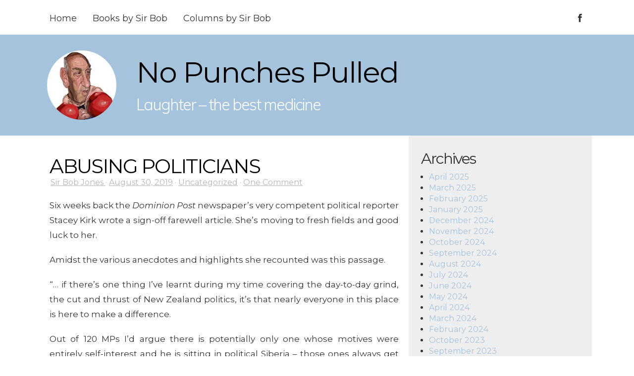

--- FILE ---
content_type: text/html; charset=UTF-8
request_url: https://nopunchespulled.com/2019/08/30/abusing-politicians/
body_size: 21898
content:
<!DOCTYPE html>
<html lang="en-US">
	<head>
		<meta charset="UTF-8">
		<meta name="viewport" content="width=device-width, initial-scale=1.0">
		<title>ABUSING POLITICIANS | No Punches Pulled</title>
		<link rel="profile" href="http://gmpg.org/xfn/11">
		<link rel="pingback" href="https://nopunchespulled.com/xmlrpc.php">
		<script type="text/javascript">
  WebFontConfig = {"google":{"families":["Montserrat:r,i,b,bi:latin,latin-ext","Montserrat:r:latin,latin-ext"]},"api_url":"https:\/\/fonts-api.wp.com\/css"};
  (function() {
    var wf = document.createElement('script');
    wf.src = 'https://nopunchespulled.com/wp-content/mu-plugins/wpcomsh/vendor/automattic/custom-fonts/js/webfont.js';
    wf.type = 'text/javascript';
    wf.async = 'true';
    var s = document.getElementsByTagName('script')[0];
    s.parentNode.insertBefore(wf, s);
	})();
</script><style id="jetpack-custom-fonts-css">.wf-active body, .wf-active #primary-wrapper #primary #main .page .post-meta, .wf-active #primary-wrapper #primary #main .post .post-meta, .wf-active #primary-wrapper #primary #main .single-post .post-meta, .wf-active #primary-wrapper #primary #main .page .post-content, .wf-active #primary-wrapper #primary #main .post .post-content, .wf-active #primary-wrapper #primary #main .single-post .post-content{font-family:"Montserrat",sans-serif}.wf-active .navigation .nav li a, .wf-active #footer-wrapper .row #mayer-back-to-top{font-family:"Montserrat",sans-serif}.wf-active h1, .wf-active h2, .wf-active h3, .wf-active h4, .wf-active h5, .wf-active h6, .wf-active #primary-wrapper #primary #main .page .post-title, .wf-active #primary-wrapper #primary #main .post .post-title, .wf-active #primary-wrapper #primary #main .single-page .post-title, .wf-active #primary-wrapper #primary #main .single-post .post-title{font-family:"Montserrat",sans-serif;font-style:normal;font-weight:400}.wf-active #masthead #title #site-title, .wf-active #masthead #title #site-description{font-family:"Montserrat",sans-serif;font-style:normal;font-weight:400}.wf-active #masthead #title #site-title{font-style:normal;font-weight:400}.wf-active h1, .wf-active #primary-wrapper #primary #main .page .post-title, .wf-active #primary-wrapper #primary #main .post .post-title, .wf-active #primary-wrapper #primary #main .single-page .post-title, .wf-active #primary-wrapper #primary #main .single-post .post-title{font-style:normal;font-weight:400}.wf-active h2{font-style:normal;font-weight:400}.wf-active h3, .wf-active #masthead #title #site-description{font-style:normal;font-weight:400}.wf-active h4{font-style:normal;font-weight:400}.wf-active h5{font-style:normal;font-weight:400}.wf-active h6{font-style:normal;font-weight:400}</style>
<meta name='robots' content='max-image-preview:large' />
<link rel='dns-prefetch' href='//stats.wp.com' />
<link rel='dns-prefetch' href='//fonts-api.wp.com' />
<link rel='dns-prefetch' href='//widgets.wp.com' />
<link rel='dns-prefetch' href='//jetpack.wordpress.com' />
<link rel='dns-prefetch' href='//s0.wp.com' />
<link rel='dns-prefetch' href='//public-api.wordpress.com' />
<link rel='dns-prefetch' href='//0.gravatar.com' />
<link rel='dns-prefetch' href='//1.gravatar.com' />
<link rel='dns-prefetch' href='//2.gravatar.com' />
<link rel='preconnect' href='//i0.wp.com' />
<link rel='preconnect' href='//c0.wp.com' />
<link rel="alternate" type="application/rss+xml" title="No Punches Pulled &raquo; Feed" href="https://nopunchespulled.com/feed/" />
<link rel="alternate" type="application/rss+xml" title="No Punches Pulled &raquo; Comments Feed" href="https://nopunchespulled.com/comments/feed/" />
<link rel="alternate" type="application/rss+xml" title="No Punches Pulled &raquo; ABUSING POLITICIANS Comments Feed" href="https://nopunchespulled.com/2019/08/30/abusing-politicians/feed/" />
<link rel="alternate" title="oEmbed (JSON)" type="application/json+oembed" href="https://nopunchespulled.com/wp-json/oembed/1.0/embed?url=https%3A%2F%2Fnopunchespulled.com%2F2019%2F08%2F30%2Fabusing-politicians%2F" />
<link rel="alternate" title="oEmbed (XML)" type="text/xml+oembed" href="https://nopunchespulled.com/wp-json/oembed/1.0/embed?url=https%3A%2F%2Fnopunchespulled.com%2F2019%2F08%2F30%2Fabusing-politicians%2F&#038;format=xml" />
<style id='wp-img-auto-sizes-contain-inline-css' type='text/css'>
img:is([sizes=auto i],[sizes^="auto," i]){contain-intrinsic-size:3000px 1500px}
/*# sourceURL=wp-img-auto-sizes-contain-inline-css */
</style>
<style id='wp-emoji-styles-inline-css' type='text/css'>

	img.wp-smiley, img.emoji {
		display: inline !important;
		border: none !important;
		box-shadow: none !important;
		height: 1em !important;
		width: 1em !important;
		margin: 0 0.07em !important;
		vertical-align: -0.1em !important;
		background: none !important;
		padding: 0 !important;
	}
/*# sourceURL=wp-emoji-styles-inline-css */
</style>
<style id='wp-block-library-inline-css' type='text/css'>
:root{--wp-block-synced-color:#7a00df;--wp-block-synced-color--rgb:122,0,223;--wp-bound-block-color:var(--wp-block-synced-color);--wp-editor-canvas-background:#ddd;--wp-admin-theme-color:#007cba;--wp-admin-theme-color--rgb:0,124,186;--wp-admin-theme-color-darker-10:#006ba1;--wp-admin-theme-color-darker-10--rgb:0,107,160.5;--wp-admin-theme-color-darker-20:#005a87;--wp-admin-theme-color-darker-20--rgb:0,90,135;--wp-admin-border-width-focus:2px}@media (min-resolution:192dpi){:root{--wp-admin-border-width-focus:1.5px}}.wp-element-button{cursor:pointer}:root .has-very-light-gray-background-color{background-color:#eee}:root .has-very-dark-gray-background-color{background-color:#313131}:root .has-very-light-gray-color{color:#eee}:root .has-very-dark-gray-color{color:#313131}:root .has-vivid-green-cyan-to-vivid-cyan-blue-gradient-background{background:linear-gradient(135deg,#00d084,#0693e3)}:root .has-purple-crush-gradient-background{background:linear-gradient(135deg,#34e2e4,#4721fb 50%,#ab1dfe)}:root .has-hazy-dawn-gradient-background{background:linear-gradient(135deg,#faaca8,#dad0ec)}:root .has-subdued-olive-gradient-background{background:linear-gradient(135deg,#fafae1,#67a671)}:root .has-atomic-cream-gradient-background{background:linear-gradient(135deg,#fdd79a,#004a59)}:root .has-nightshade-gradient-background{background:linear-gradient(135deg,#330968,#31cdcf)}:root .has-midnight-gradient-background{background:linear-gradient(135deg,#020381,#2874fc)}:root{--wp--preset--font-size--normal:16px;--wp--preset--font-size--huge:42px}.has-regular-font-size{font-size:1em}.has-larger-font-size{font-size:2.625em}.has-normal-font-size{font-size:var(--wp--preset--font-size--normal)}.has-huge-font-size{font-size:var(--wp--preset--font-size--huge)}.has-text-align-center{text-align:center}.has-text-align-left{text-align:left}.has-text-align-right{text-align:right}.has-fit-text{white-space:nowrap!important}#end-resizable-editor-section{display:none}.aligncenter{clear:both}.items-justified-left{justify-content:flex-start}.items-justified-center{justify-content:center}.items-justified-right{justify-content:flex-end}.items-justified-space-between{justify-content:space-between}.screen-reader-text{border:0;clip-path:inset(50%);height:1px;margin:-1px;overflow:hidden;padding:0;position:absolute;width:1px;word-wrap:normal!important}.screen-reader-text:focus{background-color:#ddd;clip-path:none;color:#444;display:block;font-size:1em;height:auto;left:5px;line-height:normal;padding:15px 23px 14px;text-decoration:none;top:5px;width:auto;z-index:100000}html :where(.has-border-color){border-style:solid}html :where([style*=border-top-color]){border-top-style:solid}html :where([style*=border-right-color]){border-right-style:solid}html :where([style*=border-bottom-color]){border-bottom-style:solid}html :where([style*=border-left-color]){border-left-style:solid}html :where([style*=border-width]){border-style:solid}html :where([style*=border-top-width]){border-top-style:solid}html :where([style*=border-right-width]){border-right-style:solid}html :where([style*=border-bottom-width]){border-bottom-style:solid}html :where([style*=border-left-width]){border-left-style:solid}html :where(img[class*=wp-image-]){height:auto;max-width:100%}:where(figure){margin:0 0 1em}html :where(.is-position-sticky){--wp-admin--admin-bar--position-offset:var(--wp-admin--admin-bar--height,0px)}@media screen and (max-width:600px){html :where(.is-position-sticky){--wp-admin--admin-bar--position-offset:0px}}
.has-text-align-justify{text-align:justify;}

/*# sourceURL=wp-block-library-inline-css */
</style><link rel='stylesheet' id='wp-block-heading-css' href='https://c0.wp.com/c/6.9/wp-includes/blocks/heading/style.min.css' type='text/css' media='all' />
<link rel='stylesheet' id='wp-block-group-css' href='https://c0.wp.com/c/6.9/wp-includes/blocks/group/style.min.css' type='text/css' media='all' />
<link rel='stylesheet' id='wp-block-paragraph-css' href='https://c0.wp.com/c/6.9/wp-includes/blocks/paragraph/style.min.css' type='text/css' media='all' />
<style id='global-styles-inline-css' type='text/css'>
:root{--wp--preset--aspect-ratio--square: 1;--wp--preset--aspect-ratio--4-3: 4/3;--wp--preset--aspect-ratio--3-4: 3/4;--wp--preset--aspect-ratio--3-2: 3/2;--wp--preset--aspect-ratio--2-3: 2/3;--wp--preset--aspect-ratio--16-9: 16/9;--wp--preset--aspect-ratio--9-16: 9/16;--wp--preset--color--black: #000000;--wp--preset--color--cyan-bluish-gray: #abb8c3;--wp--preset--color--white: #ffffff;--wp--preset--color--pale-pink: #f78da7;--wp--preset--color--vivid-red: #cf2e2e;--wp--preset--color--luminous-vivid-orange: #ff6900;--wp--preset--color--luminous-vivid-amber: #fcb900;--wp--preset--color--light-green-cyan: #7bdcb5;--wp--preset--color--vivid-green-cyan: #00d084;--wp--preset--color--pale-cyan-blue: #8ed1fc;--wp--preset--color--vivid-cyan-blue: #0693e3;--wp--preset--color--vivid-purple: #9b51e0;--wp--preset--gradient--vivid-cyan-blue-to-vivid-purple: linear-gradient(135deg,rgb(6,147,227) 0%,rgb(155,81,224) 100%);--wp--preset--gradient--light-green-cyan-to-vivid-green-cyan: linear-gradient(135deg,rgb(122,220,180) 0%,rgb(0,208,130) 100%);--wp--preset--gradient--luminous-vivid-amber-to-luminous-vivid-orange: linear-gradient(135deg,rgb(252,185,0) 0%,rgb(255,105,0) 100%);--wp--preset--gradient--luminous-vivid-orange-to-vivid-red: linear-gradient(135deg,rgb(255,105,0) 0%,rgb(207,46,46) 100%);--wp--preset--gradient--very-light-gray-to-cyan-bluish-gray: linear-gradient(135deg,rgb(238,238,238) 0%,rgb(169,184,195) 100%);--wp--preset--gradient--cool-to-warm-spectrum: linear-gradient(135deg,rgb(74,234,220) 0%,rgb(151,120,209) 20%,rgb(207,42,186) 40%,rgb(238,44,130) 60%,rgb(251,105,98) 80%,rgb(254,248,76) 100%);--wp--preset--gradient--blush-light-purple: linear-gradient(135deg,rgb(255,206,236) 0%,rgb(152,150,240) 100%);--wp--preset--gradient--blush-bordeaux: linear-gradient(135deg,rgb(254,205,165) 0%,rgb(254,45,45) 50%,rgb(107,0,62) 100%);--wp--preset--gradient--luminous-dusk: linear-gradient(135deg,rgb(255,203,112) 0%,rgb(199,81,192) 50%,rgb(65,88,208) 100%);--wp--preset--gradient--pale-ocean: linear-gradient(135deg,rgb(255,245,203) 0%,rgb(182,227,212) 50%,rgb(51,167,181) 100%);--wp--preset--gradient--electric-grass: linear-gradient(135deg,rgb(202,248,128) 0%,rgb(113,206,126) 100%);--wp--preset--gradient--midnight: linear-gradient(135deg,rgb(2,3,129) 0%,rgb(40,116,252) 100%);--wp--preset--font-size--small: 13px;--wp--preset--font-size--medium: 20px;--wp--preset--font-size--large: 36px;--wp--preset--font-size--x-large: 42px;--wp--preset--font-family--albert-sans: 'Albert Sans', sans-serif;--wp--preset--font-family--alegreya: Alegreya, serif;--wp--preset--font-family--arvo: Arvo, serif;--wp--preset--font-family--bodoni-moda: 'Bodoni Moda', serif;--wp--preset--font-family--bricolage-grotesque: 'Bricolage Grotesque', sans-serif;--wp--preset--font-family--cabin: Cabin, sans-serif;--wp--preset--font-family--chivo: Chivo, sans-serif;--wp--preset--font-family--commissioner: Commissioner, sans-serif;--wp--preset--font-family--cormorant: Cormorant, serif;--wp--preset--font-family--courier-prime: 'Courier Prime', monospace;--wp--preset--font-family--crimson-pro: 'Crimson Pro', serif;--wp--preset--font-family--dm-mono: 'DM Mono', monospace;--wp--preset--font-family--dm-sans: 'DM Sans', sans-serif;--wp--preset--font-family--dm-serif-display: 'DM Serif Display', serif;--wp--preset--font-family--domine: Domine, serif;--wp--preset--font-family--eb-garamond: 'EB Garamond', serif;--wp--preset--font-family--epilogue: Epilogue, sans-serif;--wp--preset--font-family--fahkwang: Fahkwang, sans-serif;--wp--preset--font-family--figtree: Figtree, sans-serif;--wp--preset--font-family--fira-sans: 'Fira Sans', sans-serif;--wp--preset--font-family--fjalla-one: 'Fjalla One', sans-serif;--wp--preset--font-family--fraunces: Fraunces, serif;--wp--preset--font-family--gabarito: Gabarito, system-ui;--wp--preset--font-family--ibm-plex-mono: 'IBM Plex Mono', monospace;--wp--preset--font-family--ibm-plex-sans: 'IBM Plex Sans', sans-serif;--wp--preset--font-family--ibarra-real-nova: 'Ibarra Real Nova', serif;--wp--preset--font-family--instrument-serif: 'Instrument Serif', serif;--wp--preset--font-family--inter: Inter, sans-serif;--wp--preset--font-family--josefin-sans: 'Josefin Sans', sans-serif;--wp--preset--font-family--jost: Jost, sans-serif;--wp--preset--font-family--libre-baskerville: 'Libre Baskerville', serif;--wp--preset--font-family--libre-franklin: 'Libre Franklin', sans-serif;--wp--preset--font-family--literata: Literata, serif;--wp--preset--font-family--lora: Lora, serif;--wp--preset--font-family--merriweather: Merriweather, serif;--wp--preset--font-family--montserrat: Montserrat, sans-serif;--wp--preset--font-family--newsreader: Newsreader, serif;--wp--preset--font-family--noto-sans-mono: 'Noto Sans Mono', sans-serif;--wp--preset--font-family--nunito: Nunito, sans-serif;--wp--preset--font-family--open-sans: 'Open Sans', sans-serif;--wp--preset--font-family--overpass: Overpass, sans-serif;--wp--preset--font-family--pt-serif: 'PT Serif', serif;--wp--preset--font-family--petrona: Petrona, serif;--wp--preset--font-family--piazzolla: Piazzolla, serif;--wp--preset--font-family--playfair-display: 'Playfair Display', serif;--wp--preset--font-family--plus-jakarta-sans: 'Plus Jakarta Sans', sans-serif;--wp--preset--font-family--poppins: Poppins, sans-serif;--wp--preset--font-family--raleway: Raleway, sans-serif;--wp--preset--font-family--roboto: Roboto, sans-serif;--wp--preset--font-family--roboto-slab: 'Roboto Slab', serif;--wp--preset--font-family--rubik: Rubik, sans-serif;--wp--preset--font-family--rufina: Rufina, serif;--wp--preset--font-family--sora: Sora, sans-serif;--wp--preset--font-family--source-sans-3: 'Source Sans 3', sans-serif;--wp--preset--font-family--source-serif-4: 'Source Serif 4', serif;--wp--preset--font-family--space-mono: 'Space Mono', monospace;--wp--preset--font-family--syne: Syne, sans-serif;--wp--preset--font-family--texturina: Texturina, serif;--wp--preset--font-family--urbanist: Urbanist, sans-serif;--wp--preset--font-family--work-sans: 'Work Sans', sans-serif;--wp--preset--spacing--20: 0.44rem;--wp--preset--spacing--30: 0.67rem;--wp--preset--spacing--40: 1rem;--wp--preset--spacing--50: 1.5rem;--wp--preset--spacing--60: 2.25rem;--wp--preset--spacing--70: 3.38rem;--wp--preset--spacing--80: 5.06rem;--wp--preset--shadow--natural: 6px 6px 9px rgba(0, 0, 0, 0.2);--wp--preset--shadow--deep: 12px 12px 50px rgba(0, 0, 0, 0.4);--wp--preset--shadow--sharp: 6px 6px 0px rgba(0, 0, 0, 0.2);--wp--preset--shadow--outlined: 6px 6px 0px -3px rgb(255, 255, 255), 6px 6px rgb(0, 0, 0);--wp--preset--shadow--crisp: 6px 6px 0px rgb(0, 0, 0);}:where(.is-layout-flex){gap: 0.5em;}:where(.is-layout-grid){gap: 0.5em;}body .is-layout-flex{display: flex;}.is-layout-flex{flex-wrap: wrap;align-items: center;}.is-layout-flex > :is(*, div){margin: 0;}body .is-layout-grid{display: grid;}.is-layout-grid > :is(*, div){margin: 0;}:where(.wp-block-columns.is-layout-flex){gap: 2em;}:where(.wp-block-columns.is-layout-grid){gap: 2em;}:where(.wp-block-post-template.is-layout-flex){gap: 1.25em;}:where(.wp-block-post-template.is-layout-grid){gap: 1.25em;}.has-black-color{color: var(--wp--preset--color--black) !important;}.has-cyan-bluish-gray-color{color: var(--wp--preset--color--cyan-bluish-gray) !important;}.has-white-color{color: var(--wp--preset--color--white) !important;}.has-pale-pink-color{color: var(--wp--preset--color--pale-pink) !important;}.has-vivid-red-color{color: var(--wp--preset--color--vivid-red) !important;}.has-luminous-vivid-orange-color{color: var(--wp--preset--color--luminous-vivid-orange) !important;}.has-luminous-vivid-amber-color{color: var(--wp--preset--color--luminous-vivid-amber) !important;}.has-light-green-cyan-color{color: var(--wp--preset--color--light-green-cyan) !important;}.has-vivid-green-cyan-color{color: var(--wp--preset--color--vivid-green-cyan) !important;}.has-pale-cyan-blue-color{color: var(--wp--preset--color--pale-cyan-blue) !important;}.has-vivid-cyan-blue-color{color: var(--wp--preset--color--vivid-cyan-blue) !important;}.has-vivid-purple-color{color: var(--wp--preset--color--vivid-purple) !important;}.has-black-background-color{background-color: var(--wp--preset--color--black) !important;}.has-cyan-bluish-gray-background-color{background-color: var(--wp--preset--color--cyan-bluish-gray) !important;}.has-white-background-color{background-color: var(--wp--preset--color--white) !important;}.has-pale-pink-background-color{background-color: var(--wp--preset--color--pale-pink) !important;}.has-vivid-red-background-color{background-color: var(--wp--preset--color--vivid-red) !important;}.has-luminous-vivid-orange-background-color{background-color: var(--wp--preset--color--luminous-vivid-orange) !important;}.has-luminous-vivid-amber-background-color{background-color: var(--wp--preset--color--luminous-vivid-amber) !important;}.has-light-green-cyan-background-color{background-color: var(--wp--preset--color--light-green-cyan) !important;}.has-vivid-green-cyan-background-color{background-color: var(--wp--preset--color--vivid-green-cyan) !important;}.has-pale-cyan-blue-background-color{background-color: var(--wp--preset--color--pale-cyan-blue) !important;}.has-vivid-cyan-blue-background-color{background-color: var(--wp--preset--color--vivid-cyan-blue) !important;}.has-vivid-purple-background-color{background-color: var(--wp--preset--color--vivid-purple) !important;}.has-black-border-color{border-color: var(--wp--preset--color--black) !important;}.has-cyan-bluish-gray-border-color{border-color: var(--wp--preset--color--cyan-bluish-gray) !important;}.has-white-border-color{border-color: var(--wp--preset--color--white) !important;}.has-pale-pink-border-color{border-color: var(--wp--preset--color--pale-pink) !important;}.has-vivid-red-border-color{border-color: var(--wp--preset--color--vivid-red) !important;}.has-luminous-vivid-orange-border-color{border-color: var(--wp--preset--color--luminous-vivid-orange) !important;}.has-luminous-vivid-amber-border-color{border-color: var(--wp--preset--color--luminous-vivid-amber) !important;}.has-light-green-cyan-border-color{border-color: var(--wp--preset--color--light-green-cyan) !important;}.has-vivid-green-cyan-border-color{border-color: var(--wp--preset--color--vivid-green-cyan) !important;}.has-pale-cyan-blue-border-color{border-color: var(--wp--preset--color--pale-cyan-blue) !important;}.has-vivid-cyan-blue-border-color{border-color: var(--wp--preset--color--vivid-cyan-blue) !important;}.has-vivid-purple-border-color{border-color: var(--wp--preset--color--vivid-purple) !important;}.has-vivid-cyan-blue-to-vivid-purple-gradient-background{background: var(--wp--preset--gradient--vivid-cyan-blue-to-vivid-purple) !important;}.has-light-green-cyan-to-vivid-green-cyan-gradient-background{background: var(--wp--preset--gradient--light-green-cyan-to-vivid-green-cyan) !important;}.has-luminous-vivid-amber-to-luminous-vivid-orange-gradient-background{background: var(--wp--preset--gradient--luminous-vivid-amber-to-luminous-vivid-orange) !important;}.has-luminous-vivid-orange-to-vivid-red-gradient-background{background: var(--wp--preset--gradient--luminous-vivid-orange-to-vivid-red) !important;}.has-very-light-gray-to-cyan-bluish-gray-gradient-background{background: var(--wp--preset--gradient--very-light-gray-to-cyan-bluish-gray) !important;}.has-cool-to-warm-spectrum-gradient-background{background: var(--wp--preset--gradient--cool-to-warm-spectrum) !important;}.has-blush-light-purple-gradient-background{background: var(--wp--preset--gradient--blush-light-purple) !important;}.has-blush-bordeaux-gradient-background{background: var(--wp--preset--gradient--blush-bordeaux) !important;}.has-luminous-dusk-gradient-background{background: var(--wp--preset--gradient--luminous-dusk) !important;}.has-pale-ocean-gradient-background{background: var(--wp--preset--gradient--pale-ocean) !important;}.has-electric-grass-gradient-background{background: var(--wp--preset--gradient--electric-grass) !important;}.has-midnight-gradient-background{background: var(--wp--preset--gradient--midnight) !important;}.has-small-font-size{font-size: var(--wp--preset--font-size--small) !important;}.has-medium-font-size{font-size: var(--wp--preset--font-size--medium) !important;}.has-large-font-size{font-size: var(--wp--preset--font-size--large) !important;}.has-x-large-font-size{font-size: var(--wp--preset--font-size--x-large) !important;}.has-albert-sans-font-family{font-family: var(--wp--preset--font-family--albert-sans) !important;}.has-alegreya-font-family{font-family: var(--wp--preset--font-family--alegreya) !important;}.has-arvo-font-family{font-family: var(--wp--preset--font-family--arvo) !important;}.has-bodoni-moda-font-family{font-family: var(--wp--preset--font-family--bodoni-moda) !important;}.has-bricolage-grotesque-font-family{font-family: var(--wp--preset--font-family--bricolage-grotesque) !important;}.has-cabin-font-family{font-family: var(--wp--preset--font-family--cabin) !important;}.has-chivo-font-family{font-family: var(--wp--preset--font-family--chivo) !important;}.has-commissioner-font-family{font-family: var(--wp--preset--font-family--commissioner) !important;}.has-cormorant-font-family{font-family: var(--wp--preset--font-family--cormorant) !important;}.has-courier-prime-font-family{font-family: var(--wp--preset--font-family--courier-prime) !important;}.has-crimson-pro-font-family{font-family: var(--wp--preset--font-family--crimson-pro) !important;}.has-dm-mono-font-family{font-family: var(--wp--preset--font-family--dm-mono) !important;}.has-dm-sans-font-family{font-family: var(--wp--preset--font-family--dm-sans) !important;}.has-dm-serif-display-font-family{font-family: var(--wp--preset--font-family--dm-serif-display) !important;}.has-domine-font-family{font-family: var(--wp--preset--font-family--domine) !important;}.has-eb-garamond-font-family{font-family: var(--wp--preset--font-family--eb-garamond) !important;}.has-epilogue-font-family{font-family: var(--wp--preset--font-family--epilogue) !important;}.has-fahkwang-font-family{font-family: var(--wp--preset--font-family--fahkwang) !important;}.has-figtree-font-family{font-family: var(--wp--preset--font-family--figtree) !important;}.has-fira-sans-font-family{font-family: var(--wp--preset--font-family--fira-sans) !important;}.has-fjalla-one-font-family{font-family: var(--wp--preset--font-family--fjalla-one) !important;}.has-fraunces-font-family{font-family: var(--wp--preset--font-family--fraunces) !important;}.has-gabarito-font-family{font-family: var(--wp--preset--font-family--gabarito) !important;}.has-ibm-plex-mono-font-family{font-family: var(--wp--preset--font-family--ibm-plex-mono) !important;}.has-ibm-plex-sans-font-family{font-family: var(--wp--preset--font-family--ibm-plex-sans) !important;}.has-ibarra-real-nova-font-family{font-family: var(--wp--preset--font-family--ibarra-real-nova) !important;}.has-instrument-serif-font-family{font-family: var(--wp--preset--font-family--instrument-serif) !important;}.has-inter-font-family{font-family: var(--wp--preset--font-family--inter) !important;}.has-josefin-sans-font-family{font-family: var(--wp--preset--font-family--josefin-sans) !important;}.has-jost-font-family{font-family: var(--wp--preset--font-family--jost) !important;}.has-libre-baskerville-font-family{font-family: var(--wp--preset--font-family--libre-baskerville) !important;}.has-libre-franklin-font-family{font-family: var(--wp--preset--font-family--libre-franklin) !important;}.has-literata-font-family{font-family: var(--wp--preset--font-family--literata) !important;}.has-lora-font-family{font-family: var(--wp--preset--font-family--lora) !important;}.has-merriweather-font-family{font-family: var(--wp--preset--font-family--merriweather) !important;}.has-montserrat-font-family{font-family: var(--wp--preset--font-family--montserrat) !important;}.has-newsreader-font-family{font-family: var(--wp--preset--font-family--newsreader) !important;}.has-noto-sans-mono-font-family{font-family: var(--wp--preset--font-family--noto-sans-mono) !important;}.has-nunito-font-family{font-family: var(--wp--preset--font-family--nunito) !important;}.has-open-sans-font-family{font-family: var(--wp--preset--font-family--open-sans) !important;}.has-overpass-font-family{font-family: var(--wp--preset--font-family--overpass) !important;}.has-pt-serif-font-family{font-family: var(--wp--preset--font-family--pt-serif) !important;}.has-petrona-font-family{font-family: var(--wp--preset--font-family--petrona) !important;}.has-piazzolla-font-family{font-family: var(--wp--preset--font-family--piazzolla) !important;}.has-playfair-display-font-family{font-family: var(--wp--preset--font-family--playfair-display) !important;}.has-plus-jakarta-sans-font-family{font-family: var(--wp--preset--font-family--plus-jakarta-sans) !important;}.has-poppins-font-family{font-family: var(--wp--preset--font-family--poppins) !important;}.has-raleway-font-family{font-family: var(--wp--preset--font-family--raleway) !important;}.has-roboto-font-family{font-family: var(--wp--preset--font-family--roboto) !important;}.has-roboto-slab-font-family{font-family: var(--wp--preset--font-family--roboto-slab) !important;}.has-rubik-font-family{font-family: var(--wp--preset--font-family--rubik) !important;}.has-rufina-font-family{font-family: var(--wp--preset--font-family--rufina) !important;}.has-sora-font-family{font-family: var(--wp--preset--font-family--sora) !important;}.has-source-sans-3-font-family{font-family: var(--wp--preset--font-family--source-sans-3) !important;}.has-source-serif-4-font-family{font-family: var(--wp--preset--font-family--source-serif-4) !important;}.has-space-mono-font-family{font-family: var(--wp--preset--font-family--space-mono) !important;}.has-syne-font-family{font-family: var(--wp--preset--font-family--syne) !important;}.has-texturina-font-family{font-family: var(--wp--preset--font-family--texturina) !important;}.has-urbanist-font-family{font-family: var(--wp--preset--font-family--urbanist) !important;}.has-work-sans-font-family{font-family: var(--wp--preset--font-family--work-sans) !important;}
/*# sourceURL=global-styles-inline-css */
</style>

<style id='classic-theme-styles-inline-css' type='text/css'>
/*! This file is auto-generated */
.wp-block-button__link{color:#fff;background-color:#32373c;border-radius:9999px;box-shadow:none;text-decoration:none;padding:calc(.667em + 2px) calc(1.333em + 2px);font-size:1.125em}.wp-block-file__button{background:#32373c;color:#fff;text-decoration:none}
/*# sourceURL=/wp-includes/css/classic-themes.min.css */
</style>
<link rel='stylesheet' id='mayer-bootstrap-css' href='https://nopunchespulled.com/wp-content/themes/mayer/css/lib/bootstrap.css?ver=1.10.0' type='text/css' media='all' />
<link rel='stylesheet' id='mayer-font-awesome-css' href='https://nopunchespulled.com/wp-content/themes/mayer/css/lib/font-awesome.css?ver=1.10.0' type='text/css' media='all' />
<link rel='stylesheet' id='mayer-nunito-css' href='https://fonts-api.wp.com/css?family=Nunito%3A100%2C300%2C400%2C700%2C400italic%2C700italic%2C900&#038;subset=latin%2Clatin-ext&#038;ver=1.10.0' type='text/css' media='all' />
<link rel='stylesheet' id='mayer-muli-css' href='https://fonts-api.wp.com/css?family=Muli%3A300%2C400&#038;subset=latin%2Clatin-ext&#038;ver=1.10.0' type='text/css' media='all' />
<link rel='stylesheet' id='mayer-source-sans-pro-css' href='https://fonts-api.wp.com/css?family=Source+Sans+Pro%3A400%2C600%2C700%2C900&#038;subset=latin%2Clatin-ext&#038;ver=1.10.0' type='text/css' media='all' />
<link rel='stylesheet' id='mayer-css' href='https://nopunchespulled.com/wp-content/themes/mayer/style.css?ver=6.9' type='text/css' media='all' />
<link rel='stylesheet' id='subscription-modal-css-css' href='https://nopunchespulled.com/wp-content/plugins/jetpack/modules/comments/subscription-modal-on-comment/subscription-modal.css?ver=15.5-a.3' type='text/css' media='all' />
<link rel='stylesheet' id='jetpack_likes-css' href='https://nopunchespulled.com/wp-content/plugins/jetpack/modules/likes/style.css?ver=15.5-a.3' type='text/css' media='all' />
<style id='jetpack_facebook_likebox-inline-css' type='text/css'>
.widget_facebook_likebox {
	overflow: hidden;
}

/*# sourceURL=https://nopunchespulled.com/wp-content/plugins/jetpack/modules/widgets/facebook-likebox/style.css */
</style>
<style id='jetpack-global-styles-frontend-style-inline-css' type='text/css'>
:root { --font-headings: unset; --font-base: unset; --font-headings-default: -apple-system,BlinkMacSystemFont,"Segoe UI",Roboto,Oxygen-Sans,Ubuntu,Cantarell,"Helvetica Neue",sans-serif; --font-base-default: -apple-system,BlinkMacSystemFont,"Segoe UI",Roboto,Oxygen-Sans,Ubuntu,Cantarell,"Helvetica Neue",sans-serif;}
/*# sourceURL=jetpack-global-styles-frontend-style-inline-css */
</style>
<link rel='stylesheet' id='sharedaddy-css' href='https://nopunchespulled.com/wp-content/plugins/jetpack/modules/sharedaddy/sharing.css?ver=15.5-a.3' type='text/css' media='all' />
<link rel='stylesheet' id='social-logos-css' href='https://nopunchespulled.com/wp-content/plugins/jetpack/_inc/social-logos/social-logos.min.css?ver=15.5-a.3' type='text/css' media='all' />
<script type="text/javascript" id="jetpack-mu-wpcom-settings-js-before">
/* <![CDATA[ */
var JETPACK_MU_WPCOM_SETTINGS = {"assetsUrl":"https://nopunchespulled.com/wp-content/mu-plugins/wpcomsh/jetpack_vendor/automattic/jetpack-mu-wpcom/src/build/"};
//# sourceURL=jetpack-mu-wpcom-settings-js-before
/* ]]> */
</script>
<script type="text/javascript" src="https://c0.wp.com/c/6.9/wp-includes/js/jquery/jquery.min.js" id="jquery-core-js"></script>
<script type="text/javascript" src="https://c0.wp.com/c/6.9/wp-includes/js/jquery/jquery-migrate.min.js" id="jquery-migrate-js"></script>
<script type="text/javascript" src="https://nopunchespulled.com/wp-content/themes/mayer/js/lib/bootstrap.js?ver=1.10.0" id="mayer-bootstrap-js"></script>
<script type="text/javascript" src="https://nopunchespulled.com/wp-content/themes/mayer/js/lib/fitvids.js?ver=1.10.0" id="mayer-fitvids-js"></script>
<script type="text/javascript" src="https://nopunchespulled.com/wp-content/themes/mayer/js/navigation.js?ver=1.10.0" id="mayer-navigation-js"></script>
<script type="text/javascript" src="https://nopunchespulled.com/wp-content/themes/mayer/js/theme.js?ver=1.10.0" id="mayer-js"></script>
<link rel="https://api.w.org/" href="https://nopunchespulled.com/wp-json/" /><link rel="alternate" title="JSON" type="application/json" href="https://nopunchespulled.com/wp-json/wp/v2/posts/553" /><link rel="EditURI" type="application/rsd+xml" title="RSD" href="https://nopunchespulled.com/xmlrpc.php?rsd" />

<link rel="canonical" href="https://nopunchespulled.com/2019/08/30/abusing-politicians/" />
<link rel='shortlink' href='https://wp.me/p9VPRH-8V' />
	<style>img#wpstats{display:none}</style>
		
<!-- Meta Pixel Code -->
<script type='text/javascript'>
!function(f,b,e,v,n,t,s){if(f.fbq)return;n=f.fbq=function(){n.callMethod?
n.callMethod.apply(n,arguments):n.queue.push(arguments)};if(!f._fbq)f._fbq=n;
n.push=n;n.loaded=!0;n.version='2.0';n.queue=[];t=b.createElement(e);t.async=!0;
t.src=v;s=b.getElementsByTagName(e)[0];s.parentNode.insertBefore(t,s)}(window,
document,'script','https://connect.facebook.net/en_US/fbevents.js');
</script>
<!-- End Meta Pixel Code -->
<script type='text/javascript'>var url = window.location.origin + '?ob=open-bridge';
            fbq('set', 'openbridge', '339253638575738', url);
fbq('init', '339253638575738', {}, {
    "agent": "wordpress-6.9-4.1.5"
})</script><script type='text/javascript'>
    fbq('track', 'PageView', []);
  </script><meta name="description" content="Six weeks back the Dominion Post newspaper’s very competent political reporter Stacey Kirk wrote a sign‑off farewell article. She’s moving to fresh fields and good luck to her. Amidst the various anecdotes and highlights she recounted was this passage. “… if there’s one thing I’ve learnt during my time covering the day‑to‑day grind, the cut and&hellip;" />
<link rel="amphtml" href="https://nopunchespulled.com/2019/08/30/abusing-politicians/amp/">
<!-- Jetpack Open Graph Tags -->
<meta property="og:type" content="article" />
<meta property="og:title" content="ABUSING POLITICIANS" />
<meta property="og:url" content="https://nopunchespulled.com/2019/08/30/abusing-politicians/" />
<meta property="og:description" content="Six weeks back the Dominion Post newspaper’s very competent political reporter Stacey Kirk wrote a sign‑off farewell article. She’s moving to fresh fields and good luck to her. Amidst the various a…" />
<meta property="article:published_time" content="2019-08-29T21:41:07+00:00" />
<meta property="article:modified_time" content="2019-08-29T21:41:14+00:00" />
<meta property="og:site_name" content="No Punches Pulled" />
<meta property="og:image" content="https://s0.wp.com/_si/?t=eyJpbWciOiJodHRwczpcL1wvczAud3AuY29tXC9pXC9ibGFuay5qcGciLCJ0eHQiOiJObyBQdW5jaGVzIFB1bGxlZCIsInRlbXBsYXRlIjoiaGlnaHdheSIsImZvbnQiOiIiLCJibG9nX2lkIjoxNDY3NzEwOTN9.y-yODzmdlaUv-mxB1wzq8vI9yTB5wwZgDDms1nLJQ5UMQ" />
<meta property="og:image:width" content="1200" />
<meta property="og:image:height" content="630" />
<meta property="og:image:alt" content="" />
<meta property="og:locale" content="en_US" />
<meta name="twitter:text:title" content="ABUSING POLITICIANS" />
<meta name="twitter:image" content="https://s0.wp.com/i/webclip.png" />
<meta name="twitter:card" content="summary" />

<!-- End Jetpack Open Graph Tags -->
<style type="text/css" id="custom-colors-css">::selection{background:0 0}.navigation,#primary{background-color:#fff}#credit .container .row div p,#credit .container .row div p a,#masthead #title #site-description,#masthead #title #site-title{color:#000}#masthead #title #site-title:hover{color:#000}#credit .container .row div a:hover{color:#000}#top-navigation-wrapper,#primary-wrapper{background-color:#fff}#masthead,#credit{background-color:#a5c3dd}a,a>code:hover{color:#a5c3dd}</style>
<link rel="icon" href="https://s0.wp.com/i/webclip.png" sizes="32x32" />
<link rel="icon" href="https://s0.wp.com/i/webclip.png" sizes="192x192" />
<link rel="apple-touch-icon" href="https://s0.wp.com/i/webclip.png" />
<meta name="msapplication-TileImage" content="https://s0.wp.com/i/webclip.png" />
<style type="text/css" id="wp-custom-css">/*
Welcome to Custom CSS!

To learn how this works, see http://wp.me/PEmnE-Bt
*/</style>	<link rel='stylesheet' id='jetpack-swiper-library-css' href='https://nopunchespulled.com/wp-content/plugins/jetpack/_inc/blocks/swiper.css?ver=15.5-a.3' type='text/css' media='all' />
<link rel='stylesheet' id='jetpack-carousel-css' href='https://nopunchespulled.com/wp-content/plugins/jetpack/modules/carousel/jetpack-carousel.css?ver=15.5-a.3' type='text/css' media='all' />
<link rel='stylesheet' id='jetpack-block-subscriptions-css' href='https://nopunchespulled.com/wp-content/plugins/jetpack/_inc/blocks/subscriptions/view.css?minify=false&#038;ver=15.5-a.3' type='text/css' media='all' />
</head>

	<body class="wp-singular post-template-default single single-post postid-553 single-format-standard wp-theme-mayer custom-colors">

		
		<div id="top-navigation-wrapper">
			<div class="container navigation">
				<div class="col-lg-8 col-md-8">
					<button class="navbar-toggle" type="button" data-toggle="collapse" data-target=".bs-navbar-collapse">
						<span class="sr-only">Toggle Navigation</span>
						<span class="icon-bar"></span>
						<span class="icon-bar"></span>
						<span class="icon-bar"></span>
					</button><!-- .navbar-toggle -->
					<nav class="collapse navbar-collapse bs-navbar-collapse" role="navigation">
	<ul id="menu-primary" class="nav nav-pills"><li class=" menu-item menu-item-type-custom menu-item-object-custom"><a href="/" title="Home"  >Home</a></li><li class=" menu-item menu-item-type-post_type menu-item-object-page"><a href="https://nopunchespulled.com/books-for-sale/" title="Books by Sir Bob"  >Books by Sir Bob</a></li><li class=" menu-item menu-item-type-post_type menu-item-object-page"><a href="https://nopunchespulled.com/columns-by-sir-bob/" title="Columns by Sir Bob"  >Columns by Sir Bob</a></li></ul></nav><!-- #navigation -->				</div><!-- .col-lg-12 -->
				<div class="col-lg-4 col-md-4 hidden-sm hidden-xs pull-right">
					<div class="container pull-right">
						<ul id="social-icons" class="list-inline nav nav-pills pull-right">

		<li id="twitter" class="hidden">
		<a href="http://twitter.com//" title="Twitter">
			<i class="fa fa-twitter fa-stack-1x"></i>
		</a>
	</li><!-- #twitter -->

		<li id="facebook" class="">
		<a href="https://www.facebook.com/Sir-Robert-Jones-338149913574363/" title="Facebook">
			<i class="fa fa-facebook fa-stack-1x"></i>
		</a>
	</li><!-- #facebook -->

		<li id="pinterest" class="hidden">
		<a href="" title="Pinterest">
			<i class="fa fa-pinterest fa-stack-1x"></i>
		</a>
	</li><!-- #google-plus -->

		<li id="google-plus" class="hidden">
		<a href="?rel=author" title="Google Plus">
			<i class="fa fa-google-plus fa-stack-1x"></i>
		</a>
	</li><!-- #google-plus -->

		<li id="linkedin" class="hidden">
		<a href="" title="LinkedIn">
			<i class="fa fa-linkedin fa-stack-1x"></i>
		</a>
	</li><!-- #linkedin -->

		<li id="email-address" class="hidden">
					<a href="" title="Email">
				<i class="fa fa-envelope fa-stack-1x"></i>
			</a>
			</li><!-- #email-address -->

</ul><!-- #social-icons -->					</div><!-- .container -->
				</div><!-- .col-lg-3 -->
			</div><!-- .navigation -->
		</div><!-- /#top-navigation-wrapper -->

		<header id="masthead" role="banner">
			<div class="container">
									<div id="avatar" class="col-lg-2 col-md-2 col-sm-12 col-xs-12 ">
	<a href="https://nopunchespulled.com" title="No Punches Pulled">
		<img src="https://secure.gravatar.com/avatar/5a5da7d9d98a21661adbec820fb22de1/?s=140&d=identicon" alt="No Punches Pulled" height="140" width="140" />	</a>
</div><!-- #avatar -->					<div id="title" class="col-lg-10 col-md-10 col-sm-12">

	
		<a href="https://nopunchespulled.com">
			<p id="site-title">No Punches Pulled</p>
		</a>

	
</div><!-- #title -->
<div id="description" class="col-lg-10 col-md-10 col-sm-12">
	<p id="site-description">Laughter – the best medicine</p>
</div><!-- #description -->							</div><!-- .container -->
		</header><!-- #masthead -->
	<div id="primary-wrapper">
		<div id="primary" class="container">

			
			<main id="main" class="site-main col-lg-8 col-md-8" role="main">

				
														<div class="post-553 post type-post status-publish format-standard hentry category-uncategorized single-post">

						<h1 class="post-title entry-title">
							ABUSING POLITICIANS						</h1><!-- .post-title -->

						
<p class="post-meta">

	<span class="post-author-meta">
		<a href="https://nopunchespulled.com/author/bobjonesnz/" class="post-author" rel="author">
			Sir Bob Jones		</a>
	</span><!-- .post-author-meta -->

	<span class="post-updated-meta">
		&middot;
		<a href="https://nopunchespulled.com/2019/08/30/abusing-politicians/" class="updated">August 30, 2019</a>
	</span><!-- .updated-meta -->

	
		<span class="post-category-meta">
			&middot;
			<a href="https://nopunchespulled.com/category/uncategorized/" rel="category tag">Uncategorized</a>		</span><!-- .category-meta -->

		
					<span class="post-comment-link-meta">
				&middot;
				<a href="https://nopunchespulled.com/2019/08/30/abusing-politicians/#comments">
					One Comment				</a>
			</span><!-- .comment-link-meta -->
		
		
	
</p><!-- .post-meta -->
						<div class="post-content">
							<p>Six weeks back the<em> Dominion Post</em> newspaper’s very competent political reporter Stacey Kirk wrote a sign‑off farewell article. She’s moving to fresh fields and good luck to her.</p>
<p>Amidst the various anecdotes and highlights she recounted was this passage.</p>
<p>“… if there’s one thing I’ve learnt during my time covering the day‑to‑day grind, the cut and thrust of New Zealand politics, it’s that nearly everyone in this place is here to make a difference.<span id="more-553"></span></p>
<p>Out of 120 MPs I’d argue there is potentially only one whose motives were entirely self‑interest and he is sitting in political Siberia – those ones always get discovered.</p>
<p>So why they may disagree on the way to do it, MPs on all sides genuinely tend to be in it to make New Zealand a better place.”</p>
<p>A shade generous but well said girl.</p>
<p>I knew every MP in the 1970s and 80s and lots thereafter and largely would endorse those sentiments.</p>
<p>The pariah Stacey alluded to is that world‑class sneak Jamie‑Lee Ross, much given to public weeping performances to justify his character weakness and rottenness. His snout will be removed from the public payroll, namely your pocket after the next election and he will certainly not be missed.</p>
<p>There’s a reason I mention all of this and that is the universal practise of endless abuse of politicians.</p>
<p>As <em>The Herald’s</em> parliamentary reporter Claire Trevett reminded us in a recent article, “Politicians don’t get public holidays off. There is no such thing as overtime or regulated lunch-breaks, five day weeks are a luxury, and by and large, an eight hour day is as much a myth as a unicorn.”</p>
<p>In New Zealand the public wring their hands at the general mediocrity of local government candidates. But it’s not a local concern, rather it’s universal. The whole world is bewildered that an ignorant abomination such as Trump can be elected to the head of the wealthiest nation and that among a third of a billion people, the likes of Biden, a staggering lightweight, is the best to date the Democrats can muster.</p>
<p>The reason is as Stacey inferred. The relentless abuse of politicians is a huge put‑off for quality potential candidates to offer themselves. Even after retirement it can carry on by the media, epitomised by the over‑the‑top attacks on John Key of late. The <em>Herald</em> for example, last week decided that the sale of Key’s holiday home for God’s sake justified several thousand words. Why? The short answer is they had nothing else to fill their pages, sadly the principal problem for now anachronistic dailies.</p>
<div class="sharedaddy sd-sharing-enabled"><div class="robots-nocontent sd-block sd-social sd-social-icon-text sd-sharing"><h3 class="sd-title">Share this:</h3><div class="sd-content"><ul><li class="share-twitter"><a rel="nofollow noopener noreferrer"
				data-shared="sharing-twitter-553"
				class="share-twitter sd-button share-icon"
				href="https://nopunchespulled.com/2019/08/30/abusing-politicians/?share=twitter"
				target="_blank"
				aria-labelledby="sharing-twitter-553"
				>
				<span id="sharing-twitter-553" hidden>Share on X (Opens in new window)</span>
				<span>X</span>
			</a></li><li class="share-facebook"><a rel="nofollow noopener noreferrer"
				data-shared="sharing-facebook-553"
				class="share-facebook sd-button share-icon"
				href="https://nopunchespulled.com/2019/08/30/abusing-politicians/?share=facebook"
				target="_blank"
				aria-labelledby="sharing-facebook-553"
				>
				<span id="sharing-facebook-553" hidden>Share on Facebook (Opens in new window)</span>
				<span>Facebook</span>
			</a></li><li class="share-end"></li></ul></div></div></div><div class='sharedaddy sd-block sd-like jetpack-likes-widget-wrapper jetpack-likes-widget-unloaded' id='like-post-wrapper-146771093-553-6972b882df114' data-src='https://widgets.wp.com/likes/?ver=15.5-a.3#blog_id=146771093&amp;post_id=553&amp;origin=nopunchespulled.com&amp;obj_id=146771093-553-6972b882df114' data-name='like-post-frame-146771093-553-6972b882df114' data-title='Like or Reblog'><h3 class="sd-title">Like this:</h3><div class='likes-widget-placeholder post-likes-widget-placeholder' style='height: 55px;'><span class='button'><span>Like</span></span> <span class="loading">Loading...</span></div><span class='sd-text-color'></span><a class='sd-link-color'></a></div>						</div><!-- .post-content -->

						
						

	<div id="comments">

		
			<h3>
				One Comment			</h3>

			<div class="response-list">
			
	<div class="comment even thread-even depth-1" id="comment-1050">
		<div class="response-body" id="div-comment-1050">

			<div class="response-author vcard">

				<span class="avatar">
					<img alt='' src='https://secure.gravatar.com/avatar/3bcffe9e122088f1d532ad4e25f1873d949f242d496720c665fc566f4381d8fe?s=100&#038;d=identicon&#038;r=g' srcset='https://secure.gravatar.com/avatar/3bcffe9e122088f1d532ad4e25f1873d949f242d496720c665fc566f4381d8fe?s=200&#038;d=identicon&#038;r=g 2x' class='avatar avatar-100 photo' height='100' width='100' decoding='async'/>				</span><!-- .avatar -->

				<div class="response-meta-wrapper">
					<span class="response-meta">
						<cite class="fn"><a href="https://www.youtube.com/watch?v=vqEaablct6o" class="url" rel="ugc external nofollow">Andrew Atkin</a></cite>						<a href="https://nopunchespulled.com/2019/08/30/abusing-politicians/#comment-1050">
							August 30, 2019 at 5:53 pm						</a>
											</span><!-- .response-meta -->
				</div><!-- .response-meta-wrapper -->

			</div><!-- .response-author -->

			<div class="response-text">
								<p>So what is a socialist? A socialist is a loving, kind teenager who put her or his ideological convictions down in stone, and in public, before they got to correct themselves. From there they got into politics and only ever read material affirming their original and socially-reinforced bias, of which they are psychologically married to.</p>
<p>Bob, they are wankers because they lie to themselves. EVERYONE is a &#8220;great guy&#8221; until you ask them to do something that hurts. Like challenging their original convictions.</p>
<div class='jetpack-comment-likes-widget-wrapper jetpack-likes-widget-unloaded' id='like-comment-wrapper-146771093-1050-6972b882e036a' data-src='https://widgets.wp.com/likes/#blog_id=146771093&amp;comment_id=1050&amp;origin=nopunchespulled.com&amp;obj_id=146771093-1050-6972b882e036a' data-name='like-comment-frame-146771093-1050-6972b882e036a'>
<div class='likes-widget-placeholder comment-likes-widget-placeholder comment-likes'><span class='loading'>Loading...</span></div>
<div class='comment-likes-widget jetpack-likes-widget comment-likes'><span class='comment-like-feedback'></span><span class='sd-text-color'></span><a class='sd-link-color'></a></div>
</div>
			</div><!-- .comment-text -->

			<div class="reply">
				<a rel="nofollow" class="comment-reply-link" href="https://nopunchespulled.com/2019/08/30/abusing-politicians/?replytocom=1050#respond" data-commentid="1050" data-postid="553" data-belowelement="comment-1050" data-respondelement="respond" data-replyto="Reply to Andrew Atkin" aria-label="Reply to Andrew Atkin">Reply</a>			</div><!-- .reply -->

		</div><!-- .comment-body -->
	</div><!-- #div-comment-1050-->

	</li><!-- #comment-## -->
			</div><!-- .comment-list -->

			
		
		
		
		
		<div id="respond" class="comment-respond">
			<h3 id="reply-title" class="comment-reply-title">Leave a Reply<small><a rel="nofollow" id="cancel-comment-reply-link" href="/2019/08/30/abusing-politicians/#respond" style="display:none;">Cancel reply</a></small></h3>			<form id="commentform" class="comment-form">
				<iframe
					title="Comment Form"
					src="https://jetpack.wordpress.com/jetpack-comment/?blogid=146771093&#038;postid=553&#038;comment_registration=0&#038;require_name_email=1&#038;stc_enabled=1&#038;stb_enabled=1&#038;show_avatars=1&#038;avatar_default=identicon&#038;greeting=Leave+a+Reply&#038;jetpack_comments_nonce=2a0b9aa404&#038;greeting_reply=Leave+a+Reply+to+%25s&#038;color_scheme=light&#038;lang=en_US&#038;jetpack_version=15.5-a.3&#038;iframe_unique_id=1&#038;show_cookie_consent=10&#038;has_cookie_consent=0&#038;is_current_user_subscribed=0&#038;token_key=%3Bnormal%3B&#038;sig=58ca987e1f90e7f28a67a500fb80967c45c8bc6b#parent=https%3A%2F%2Fnopunchespulled.com%2F2019%2F08%2F30%2Fabusing-politicians%2F"
											name="jetpack_remote_comment"
						style="width:100%; height: 430px; border:0;"
										class="jetpack_remote_comment"
					id="jetpack_remote_comment"
					sandbox="allow-same-origin allow-top-navigation allow-scripts allow-forms allow-popups"
				>
									</iframe>
									<!--[if !IE]><!-->
					<script>
						document.addEventListener('DOMContentLoaded', function () {
							var commentForms = document.getElementsByClassName('jetpack_remote_comment');
							for (var i = 0; i < commentForms.length; i++) {
								commentForms[i].allowTransparency = false;
								commentForms[i].scrolling = 'no';
							}
						});
					</script>
					<!--<![endif]-->
							</form>
		</div>

		
		<input type="hidden" name="comment_parent" id="comment_parent" value="" />

		
	</div><!-- #comments -->


						
<div id="pagination" class="col-lg-12">
	<ul class="pager">

	
					<li class="previous single-previous">
				<a href="https://nopunchespulled.com/2019/08/29/blow-hard-bercow-bamboozled-by-boris/" rel="prev"><span class="nav-previous"><i class="fa fa-chevron-left"></i>&nbsp;BLOW-HARD BERCOW BAMBOOZLED BY BORIS</span></a>			</li><!-- .previous -->
		
					<li class="next single-next">
				<a href="https://nopunchespulled.com/2019/08/30/more-nonsense/" rel="next"><span class="nav-next">MORE NONSENSE&nbsp;<i class="fa fa-chevron-right"></i></span></a>			</li><!-- .next -->
		
	
	</ul><!-- .pager -->
</div><!-- #pagination -->
					</div><!-- .single -->
							</main><!-- #main -->

							

	
	<div id="sidebar" class="col-lg-4 col-md-4">
		<div id="archives-3" class="widget widget_archive"><h4 class="widget-title">Archives</h4>
			<ul>
					<li><a href='https://nopunchespulled.com/2025/04/'>April 2025</a></li>
	<li><a href='https://nopunchespulled.com/2025/03/'>March 2025</a></li>
	<li><a href='https://nopunchespulled.com/2025/02/'>February 2025</a></li>
	<li><a href='https://nopunchespulled.com/2025/01/'>January 2025</a></li>
	<li><a href='https://nopunchespulled.com/2024/12/'>December 2024</a></li>
	<li><a href='https://nopunchespulled.com/2024/11/'>November 2024</a></li>
	<li><a href='https://nopunchespulled.com/2024/10/'>October 2024</a></li>
	<li><a href='https://nopunchespulled.com/2024/09/'>September 2024</a></li>
	<li><a href='https://nopunchespulled.com/2024/08/'>August 2024</a></li>
	<li><a href='https://nopunchespulled.com/2024/07/'>July 2024</a></li>
	<li><a href='https://nopunchespulled.com/2024/06/'>June 2024</a></li>
	<li><a href='https://nopunchespulled.com/2024/05/'>May 2024</a></li>
	<li><a href='https://nopunchespulled.com/2024/04/'>April 2024</a></li>
	<li><a href='https://nopunchespulled.com/2024/03/'>March 2024</a></li>
	<li><a href='https://nopunchespulled.com/2024/02/'>February 2024</a></li>
	<li><a href='https://nopunchespulled.com/2023/10/'>October 2023</a></li>
	<li><a href='https://nopunchespulled.com/2023/09/'>September 2023</a></li>
	<li><a href='https://nopunchespulled.com/2023/08/'>August 2023</a></li>
	<li><a href='https://nopunchespulled.com/2023/07/'>July 2023</a></li>
	<li><a href='https://nopunchespulled.com/2023/06/'>June 2023</a></li>
	<li><a href='https://nopunchespulled.com/2023/05/'>May 2023</a></li>
	<li><a href='https://nopunchespulled.com/2023/04/'>April 2023</a></li>
	<li><a href='https://nopunchespulled.com/2023/03/'>March 2023</a></li>
	<li><a href='https://nopunchespulled.com/2023/02/'>February 2023</a></li>
	<li><a href='https://nopunchespulled.com/2023/01/'>January 2023</a></li>
	<li><a href='https://nopunchespulled.com/2022/12/'>December 2022</a></li>
	<li><a href='https://nopunchespulled.com/2022/11/'>November 2022</a></li>
	<li><a href='https://nopunchespulled.com/2022/10/'>October 2022</a></li>
	<li><a href='https://nopunchespulled.com/2022/09/'>September 2022</a></li>
	<li><a href='https://nopunchespulled.com/2022/08/'>August 2022</a></li>
	<li><a href='https://nopunchespulled.com/2022/07/'>July 2022</a></li>
	<li><a href='https://nopunchespulled.com/2022/06/'>June 2022</a></li>
	<li><a href='https://nopunchespulled.com/2022/03/'>March 2022</a></li>
	<li><a href='https://nopunchespulled.com/2022/02/'>February 2022</a></li>
	<li><a href='https://nopunchespulled.com/2022/01/'>January 2022</a></li>
	<li><a href='https://nopunchespulled.com/2021/12/'>December 2021</a></li>
	<li><a href='https://nopunchespulled.com/2021/11/'>November 2021</a></li>
	<li><a href='https://nopunchespulled.com/2021/10/'>October 2021</a></li>
	<li><a href='https://nopunchespulled.com/2021/09/'>September 2021</a></li>
	<li><a href='https://nopunchespulled.com/2021/08/'>August 2021</a></li>
	<li><a href='https://nopunchespulled.com/2021/07/'>July 2021</a></li>
	<li><a href='https://nopunchespulled.com/2021/06/'>June 2021</a></li>
	<li><a href='https://nopunchespulled.com/2021/05/'>May 2021</a></li>
	<li><a href='https://nopunchespulled.com/2021/04/'>April 2021</a></li>
	<li><a href='https://nopunchespulled.com/2021/03/'>March 2021</a></li>
	<li><a href='https://nopunchespulled.com/2021/02/'>February 2021</a></li>
	<li><a href='https://nopunchespulled.com/2021/01/'>January 2021</a></li>
	<li><a href='https://nopunchespulled.com/2020/12/'>December 2020</a></li>
	<li><a href='https://nopunchespulled.com/2020/11/'>November 2020</a></li>
	<li><a href='https://nopunchespulled.com/2020/10/'>October 2020</a></li>
	<li><a href='https://nopunchespulled.com/2020/09/'>September 2020</a></li>
	<li><a href='https://nopunchespulled.com/2020/08/'>August 2020</a></li>
	<li><a href='https://nopunchespulled.com/2020/07/'>July 2020</a></li>
	<li><a href='https://nopunchespulled.com/2020/06/'>June 2020</a></li>
	<li><a href='https://nopunchespulled.com/2020/05/'>May 2020</a></li>
	<li><a href='https://nopunchespulled.com/2020/04/'>April 2020</a></li>
	<li><a href='https://nopunchespulled.com/2020/03/'>March 2020</a></li>
	<li><a href='https://nopunchespulled.com/2020/02/'>February 2020</a></li>
	<li><a href='https://nopunchespulled.com/2020/01/'>January 2020</a></li>
	<li><a href='https://nopunchespulled.com/2019/12/'>December 2019</a></li>
	<li><a href='https://nopunchespulled.com/2019/11/'>November 2019</a></li>
	<li><a href='https://nopunchespulled.com/2019/10/'>October 2019</a></li>
	<li><a href='https://nopunchespulled.com/2019/09/'>September 2019</a></li>
	<li><a href='https://nopunchespulled.com/2019/08/'>August 2019</a></li>
	<li><a href='https://nopunchespulled.com/2019/07/'>July 2019</a></li>
	<li><a href='https://nopunchespulled.com/2019/06/'>June 2019</a></li>
	<li><a href='https://nopunchespulled.com/2019/05/'>May 2019</a></li>
	<li><a href='https://nopunchespulled.com/2019/04/'>April 2019</a></li>
	<li><a href='https://nopunchespulled.com/2019/03/'>March 2019</a></li>
	<li><a href='https://nopunchespulled.com/2019/02/'>February 2019</a></li>
			</ul>

			</div><!-- .widget --><div id="media_gallery-3" class="widget widget_media_gallery"><h4 class="widget-title">Books by Sir Bob</h4>
		<style type="text/css">
			#gallery-1 {
				margin: auto;
			}
			#gallery-1 .gallery-item {
				float: left;
				margin-top: 10px;
				text-align: center;
				width: 33%;
			}
			#gallery-1 img {
				border: 2px solid #cfcfcf;
			}
			#gallery-1 .gallery-caption {
				margin-left: 0;
			}
			/* see gallery_shortcode() in wp-includes/media.php */
		</style>
		<div data-carousel-extra='{&quot;blog_id&quot;:1,&quot;permalink&quot;:&quot;https://nopunchespulled.com/2019/08/30/abusing-politicians/&quot;}' id='gallery-1' class='gallery galleryid-553 gallery-columns-3 gallery-size-thumbnail'><dl class='gallery-item'>
			<dt class='gallery-icon portrait'>
				<img width="150" height="150" src="https://i0.wp.com/nopunchespulled.com/wp-content/uploads/2020/12/bobjones_bookcover_white.png?resize=150%2C150&amp;ssl=1" class="attachment-thumbnail size-thumbnail" alt="" aria-describedby="gallery-1-2085" decoding="async" loading="lazy" srcset="https://i0.wp.com/nopunchespulled.com/wp-content/uploads/2020/12/bobjones_bookcover_white.png?resize=150%2C150&amp;ssl=1 150w, https://i0.wp.com/nopunchespulled.com/wp-content/uploads/2020/12/bobjones_bookcover_white.png?zoom=2&amp;resize=150%2C150&amp;ssl=1 300w, https://i0.wp.com/nopunchespulled.com/wp-content/uploads/2020/12/bobjones_bookcover_white.png?zoom=3&amp;resize=150%2C150&amp;ssl=1 450w" sizes="auto, (max-width: 150px) 100vw, 150px" data-attachment-id="2085" data-permalink="https://nopunchespulled.com/bobjones_bookcover_white/" data-orig-file="https://i0.wp.com/nopunchespulled.com/wp-content/uploads/2020/12/bobjones_bookcover_white.png?fit=518%2C760&amp;ssl=1" data-orig-size="518,760" data-comments-opened="1" data-image-meta="{&quot;aperture&quot;:&quot;0&quot;,&quot;credit&quot;:&quot;&quot;,&quot;camera&quot;:&quot;&quot;,&quot;caption&quot;:&quot;&quot;,&quot;created_timestamp&quot;:&quot;0&quot;,&quot;copyright&quot;:&quot;&quot;,&quot;focal_length&quot;:&quot;0&quot;,&quot;iso&quot;:&quot;0&quot;,&quot;shutter_speed&quot;:&quot;0&quot;,&quot;title&quot;:&quot;&quot;,&quot;orientation&quot;:&quot;0&quot;}" data-image-title="bobjones_bookcover_white" data-image-description="" data-image-caption="&lt;p&gt; Sir Bob&amp;#8217;s Latest Book&lt;/p&gt;
" data-medium-file="https://i0.wp.com/nopunchespulled.com/wp-content/uploads/2020/12/bobjones_bookcover_white.png?fit=204%2C300&amp;ssl=1" data-large-file="https://i0.wp.com/nopunchespulled.com/wp-content/uploads/2020/12/bobjones_bookcover_white.png?fit=518%2C760&amp;ssl=1" />
			</dt>
				<dd class='wp-caption-text gallery-caption' id='gallery-1-2085'>
				 Sir Bob&#8217;s Latest Book
				</dd></dl><dl class='gallery-item'>
			<dt class='gallery-icon portrait'>
				<img width="128" height="150" src="https://i0.wp.com/nopunchespulled.com/wp-content/uploads/2019/02/content-1.jpg?resize=128%2C150&amp;ssl=1" class="attachment-thumbnail size-thumbnail" alt="" decoding="async" loading="lazy" data-attachment-id="63" data-permalink="https://nopunchespulled.com/books-for-sale/content-1/" data-orig-file="https://i0.wp.com/nopunchespulled.com/wp-content/uploads/2019/02/content-1.jpg?fit=128%2C193&amp;ssl=1" data-orig-size="128,193" data-comments-opened="1" data-image-meta="{&quot;aperture&quot;:&quot;0&quot;,&quot;credit&quot;:&quot;&quot;,&quot;camera&quot;:&quot;&quot;,&quot;caption&quot;:&quot;&quot;,&quot;created_timestamp&quot;:&quot;0&quot;,&quot;copyright&quot;:&quot;&quot;,&quot;focal_length&quot;:&quot;0&quot;,&quot;iso&quot;:&quot;0&quot;,&quot;shutter_speed&quot;:&quot;0&quot;,&quot;title&quot;:&quot;&quot;,&quot;orientation&quot;:&quot;0&quot;}" data-image-title="content (1)" data-image-description="" data-image-caption="" data-medium-file="https://i0.wp.com/nopunchespulled.com/wp-content/uploads/2019/02/content-1.jpg?fit=128%2C193&amp;ssl=1" data-large-file="https://i0.wp.com/nopunchespulled.com/wp-content/uploads/2019/02/content-1.jpg?fit=128%2C193&amp;ssl=1" />
			</dt></dl><dl class='gallery-item'>
			<dt class='gallery-icon portrait'>
				<img width="150" height="150" src="https://i0.wp.com/nopunchespulled.com/wp-content/uploads/2019/02/511-7osxyjl.jpg?resize=150%2C150&amp;ssl=1" class="attachment-thumbnail size-thumbnail" alt="" decoding="async" loading="lazy" data-attachment-id="62" data-permalink="https://nopunchespulled.com/books-for-sale/511-7osxyjl/" data-orig-file="https://i0.wp.com/nopunchespulled.com/wp-content/uploads/2019/02/511-7osxyjl.jpg?fit=328%2C500&amp;ssl=1" data-orig-size="328,500" data-comments-opened="1" data-image-meta="{&quot;aperture&quot;:&quot;0&quot;,&quot;credit&quot;:&quot;&quot;,&quot;camera&quot;:&quot;&quot;,&quot;caption&quot;:&quot;&quot;,&quot;created_timestamp&quot;:&quot;0&quot;,&quot;copyright&quot;:&quot;&quot;,&quot;focal_length&quot;:&quot;0&quot;,&quot;iso&quot;:&quot;0&quot;,&quot;shutter_speed&quot;:&quot;0&quot;,&quot;title&quot;:&quot;&quot;,&quot;orientation&quot;:&quot;0&quot;}" data-image-title="511-7OSxyJL" data-image-description="" data-image-caption="" data-medium-file="https://i0.wp.com/nopunchespulled.com/wp-content/uploads/2019/02/511-7osxyjl.jpg?fit=197%2C300&amp;ssl=1" data-large-file="https://i0.wp.com/nopunchespulled.com/wp-content/uploads/2019/02/511-7osxyjl.jpg?fit=328%2C500&amp;ssl=1" />
			</dt></dl><br style="clear: both" /><dl class='gallery-item'>
			<dt class='gallery-icon portrait'>
				<img width="128" height="150" src="https://i0.wp.com/nopunchespulled.com/wp-content/uploads/2019/02/content.jpg?resize=128%2C150&amp;ssl=1" class="attachment-thumbnail size-thumbnail" alt="" decoding="async" loading="lazy" data-attachment-id="61" data-permalink="https://nopunchespulled.com/books-for-sale/content/" data-orig-file="https://i0.wp.com/nopunchespulled.com/wp-content/uploads/2019/02/content.jpg?fit=128%2C197&amp;ssl=1" data-orig-size="128,197" data-comments-opened="1" data-image-meta="{&quot;aperture&quot;:&quot;0&quot;,&quot;credit&quot;:&quot;&quot;,&quot;camera&quot;:&quot;&quot;,&quot;caption&quot;:&quot;&quot;,&quot;created_timestamp&quot;:&quot;0&quot;,&quot;copyright&quot;:&quot;&quot;,&quot;focal_length&quot;:&quot;0&quot;,&quot;iso&quot;:&quot;0&quot;,&quot;shutter_speed&quot;:&quot;0&quot;,&quot;title&quot;:&quot;&quot;,&quot;orientation&quot;:&quot;0&quot;}" data-image-title="content" data-image-description="" data-image-caption="" data-medium-file="https://i0.wp.com/nopunchespulled.com/wp-content/uploads/2019/02/content.jpg?fit=128%2C197&amp;ssl=1" data-large-file="https://i0.wp.com/nopunchespulled.com/wp-content/uploads/2019/02/content.jpg?fit=128%2C197&amp;ssl=1" />
			</dt></dl><dl class='gallery-item'>
			<dt class='gallery-icon portrait'>
				<img width="150" height="150" src="https://i0.wp.com/nopunchespulled.com/wp-content/uploads/2019/02/6378319.jpg?resize=150%2C150&amp;ssl=1" class="attachment-thumbnail size-thumbnail" alt="" decoding="async" loading="lazy" data-attachment-id="60" data-permalink="https://nopunchespulled.com/books-for-sale/attachment/6378319/" data-orig-file="https://i0.wp.com/nopunchespulled.com/wp-content/uploads/2019/02/6378319.jpg?fit=167%2C260&amp;ssl=1" data-orig-size="167,260" data-comments-opened="1" data-image-meta="{&quot;aperture&quot;:&quot;0&quot;,&quot;credit&quot;:&quot;&quot;,&quot;camera&quot;:&quot;&quot;,&quot;caption&quot;:&quot;&quot;,&quot;created_timestamp&quot;:&quot;0&quot;,&quot;copyright&quot;:&quot;&quot;,&quot;focal_length&quot;:&quot;0&quot;,&quot;iso&quot;:&quot;0&quot;,&quot;shutter_speed&quot;:&quot;0&quot;,&quot;title&quot;:&quot;&quot;,&quot;orientation&quot;:&quot;0&quot;}" data-image-title="6378319" data-image-description="" data-image-caption="" data-medium-file="https://i0.wp.com/nopunchespulled.com/wp-content/uploads/2019/02/6378319.jpg?fit=167%2C260&amp;ssl=1" data-large-file="https://i0.wp.com/nopunchespulled.com/wp-content/uploads/2019/02/6378319.jpg?fit=167%2C260&amp;ssl=1" />
			</dt></dl><dl class='gallery-item'>
			<dt class='gallery-icon portrait'>
				<img width="133" height="150" src="https://i0.wp.com/nopunchespulled.com/wp-content/uploads/2019/02/3761371.jpg?resize=133%2C150&amp;ssl=1" class="attachment-thumbnail size-thumbnail" alt="" decoding="async" loading="lazy" data-attachment-id="88" data-permalink="https://nopunchespulled.com/3761371/" data-orig-file="https://i0.wp.com/nopunchespulled.com/wp-content/uploads/2019/02/3761371.jpg?fit=133%2C211&amp;ssl=1" data-orig-size="133,211" data-comments-opened="1" data-image-meta="{&quot;aperture&quot;:&quot;0&quot;,&quot;credit&quot;:&quot;&quot;,&quot;camera&quot;:&quot;&quot;,&quot;caption&quot;:&quot;&quot;,&quot;created_timestamp&quot;:&quot;0&quot;,&quot;copyright&quot;:&quot;&quot;,&quot;focal_length&quot;:&quot;0&quot;,&quot;iso&quot;:&quot;0&quot;,&quot;shutter_speed&quot;:&quot;0&quot;,&quot;title&quot;:&quot;&quot;,&quot;orientation&quot;:&quot;0&quot;}" data-image-title="3761371" data-image-description="" data-image-caption="" data-medium-file="https://i0.wp.com/nopunchespulled.com/wp-content/uploads/2019/02/3761371.jpg?fit=133%2C211&amp;ssl=1" data-large-file="https://i0.wp.com/nopunchespulled.com/wp-content/uploads/2019/02/3761371.jpg?fit=133%2C211&amp;ssl=1" />
			</dt></dl><br style="clear: both" /><dl class='gallery-item'>
			<dt class='gallery-icon portrait'>
				<img width="150" height="150" src="https://i0.wp.com/nopunchespulled.com/wp-content/uploads/2019/02/41kga1cbgjl._sx327_bo1204203200_.jpg?resize=150%2C150&amp;ssl=1" class="attachment-thumbnail size-thumbnail" alt="" decoding="async" loading="lazy" data-attachment-id="89" data-permalink="https://nopunchespulled.com/41kga1cbgjl-_sx327_bo1204203200_/" data-orig-file="https://i0.wp.com/nopunchespulled.com/wp-content/uploads/2019/02/41kga1cbgjl._sx327_bo1204203200_.jpg?fit=329%2C499&amp;ssl=1" data-orig-size="329,499" data-comments-opened="1" data-image-meta="{&quot;aperture&quot;:&quot;0&quot;,&quot;credit&quot;:&quot;&quot;,&quot;camera&quot;:&quot;&quot;,&quot;caption&quot;:&quot;&quot;,&quot;created_timestamp&quot;:&quot;0&quot;,&quot;copyright&quot;:&quot;&quot;,&quot;focal_length&quot;:&quot;0&quot;,&quot;iso&quot;:&quot;0&quot;,&quot;shutter_speed&quot;:&quot;0&quot;,&quot;title&quot;:&quot;&quot;,&quot;orientation&quot;:&quot;0&quot;}" data-image-title="41KGA1cbgJL._SX327_BO1,204,203,200_" data-image-description="" data-image-caption="" data-medium-file="https://i0.wp.com/nopunchespulled.com/wp-content/uploads/2019/02/41kga1cbgjl._sx327_bo1204203200_.jpg?fit=198%2C300&amp;ssl=1" data-large-file="https://i0.wp.com/nopunchespulled.com/wp-content/uploads/2019/02/41kga1cbgjl._sx327_bo1204203200_.jpg?fit=329%2C499&amp;ssl=1" />
			</dt></dl><dl class='gallery-item'>
			<dt class='gallery-icon portrait'>
				<img width="150" height="150" src="https://i0.wp.com/nopunchespulled.com/wp-content/uploads/2019/02/3637249.jpg?resize=150%2C150&amp;ssl=1" class="attachment-thumbnail size-thumbnail" alt="" decoding="async" loading="lazy" data-attachment-id="90" data-permalink="https://nopunchespulled.com/3637249/" data-orig-file="https://i0.wp.com/nopunchespulled.com/wp-content/uploads/2019/02/3637249.jpg?fit=266%2C400&amp;ssl=1" data-orig-size="266,400" data-comments-opened="1" data-image-meta="{&quot;aperture&quot;:&quot;0&quot;,&quot;credit&quot;:&quot;&quot;,&quot;camera&quot;:&quot;&quot;,&quot;caption&quot;:&quot;&quot;,&quot;created_timestamp&quot;:&quot;0&quot;,&quot;copyright&quot;:&quot;&quot;,&quot;focal_length&quot;:&quot;0&quot;,&quot;iso&quot;:&quot;0&quot;,&quot;shutter_speed&quot;:&quot;0&quot;,&quot;title&quot;:&quot;&quot;,&quot;orientation&quot;:&quot;0&quot;}" data-image-title="3637249" data-image-description="" data-image-caption="" data-medium-file="https://i0.wp.com/nopunchespulled.com/wp-content/uploads/2019/02/3637249.jpg?fit=200%2C300&amp;ssl=1" data-large-file="https://i0.wp.com/nopunchespulled.com/wp-content/uploads/2019/02/3637249.jpg?fit=266%2C400&amp;ssl=1" />
			</dt></dl><dl class='gallery-item'>
			<dt class='gallery-icon portrait'>
				<img width="150" height="150" src="https://i0.wp.com/nopunchespulled.com/wp-content/uploads/2019/02/img_1549.jpg?resize=150%2C150&amp;ssl=1" class="attachment-thumbnail size-thumbnail" alt="" decoding="async" loading="lazy" data-attachment-id="116" data-permalink="https://nopunchespulled.com/img_1549/" data-orig-file="https://i0.wp.com/nopunchespulled.com/wp-content/uploads/2019/02/img_1549.jpg?fit=1154%2C1894&amp;ssl=1" data-orig-size="1154,1894" data-comments-opened="1" data-image-meta="{&quot;aperture&quot;:&quot;1.8&quot;,&quot;credit&quot;:&quot;&quot;,&quot;camera&quot;:&quot;iPhone XS&quot;,&quot;caption&quot;:&quot;&quot;,&quot;created_timestamp&quot;:&quot;1550585999&quot;,&quot;copyright&quot;:&quot;&quot;,&quot;focal_length&quot;:&quot;4.25&quot;,&quot;iso&quot;:&quot;80&quot;,&quot;shutter_speed&quot;:&quot;0.01&quot;,&quot;title&quot;:&quot;&quot;,&quot;orientation&quot;:&quot;0&quot;,&quot;latitude&quot;:&quot;-41.282752777778&quot;,&quot;longitude&quot;:&quot;174.77584722222&quot;}" data-image-title="IMG_1549" data-image-description="" data-image-caption="" data-medium-file="https://i0.wp.com/nopunchespulled.com/wp-content/uploads/2019/02/img_1549.jpg?fit=183%2C300&amp;ssl=1" data-large-file="https://i0.wp.com/nopunchespulled.com/wp-content/uploads/2019/02/img_1549.jpg?fit=624%2C1024&amp;ssl=1" />
			</dt></dl><br style="clear: both" /><dl class='gallery-item'>
			<dt class='gallery-icon portrait'>
				<img width="150" height="150" src="https://i0.wp.com/nopunchespulled.com/wp-content/uploads/2019/02/img_1548.jpg?resize=150%2C150&amp;ssl=1" class="attachment-thumbnail size-thumbnail" alt="" decoding="async" loading="lazy" data-attachment-id="115" data-permalink="https://nopunchespulled.com/img_1548/" data-orig-file="https://i0.wp.com/nopunchespulled.com/wp-content/uploads/2019/02/img_1548.jpg?fit=1202%2C1885&amp;ssl=1" data-orig-size="1202,1885" data-comments-opened="1" data-image-meta="{&quot;aperture&quot;:&quot;1.8&quot;,&quot;credit&quot;:&quot;&quot;,&quot;camera&quot;:&quot;iPhone XS&quot;,&quot;caption&quot;:&quot;&quot;,&quot;created_timestamp&quot;:&quot;1550585992&quot;,&quot;copyright&quot;:&quot;&quot;,&quot;focal_length&quot;:&quot;4.25&quot;,&quot;iso&quot;:&quot;64&quot;,&quot;shutter_speed&quot;:&quot;0.02&quot;,&quot;title&quot;:&quot;&quot;,&quot;orientation&quot;:&quot;0&quot;,&quot;latitude&quot;:&quot;-41.282708333333&quot;,&quot;longitude&quot;:&quot;174.775725&quot;}" data-image-title="IMG_1548" data-image-description="" data-image-caption="" data-medium-file="https://i0.wp.com/nopunchespulled.com/wp-content/uploads/2019/02/img_1548.jpg?fit=191%2C300&amp;ssl=1" data-large-file="https://i0.wp.com/nopunchespulled.com/wp-content/uploads/2019/02/img_1548.jpg?fit=653%2C1024&amp;ssl=1" />
			</dt></dl><dl class='gallery-item'>
			<dt class='gallery-icon portrait'>
				<img width="150" height="150" src="https://i0.wp.com/nopunchespulled.com/wp-content/uploads/2019/02/img_1547.jpg?resize=150%2C150&amp;ssl=1" class="attachment-thumbnail size-thumbnail" alt="" decoding="async" loading="lazy" data-attachment-id="114" data-permalink="https://nopunchespulled.com/img_1547/" data-orig-file="https://i0.wp.com/nopunchespulled.com/wp-content/uploads/2019/02/img_1547.jpg?fit=1142%2C1706&amp;ssl=1" data-orig-size="1142,1706" data-comments-opened="1" data-image-meta="{&quot;aperture&quot;:&quot;1.8&quot;,&quot;credit&quot;:&quot;&quot;,&quot;camera&quot;:&quot;iPhone XS&quot;,&quot;caption&quot;:&quot;&quot;,&quot;created_timestamp&quot;:&quot;1550585983&quot;,&quot;copyright&quot;:&quot;&quot;,&quot;focal_length&quot;:&quot;4.25&quot;,&quot;iso&quot;:&quot;64&quot;,&quot;shutter_speed&quot;:&quot;0.02&quot;,&quot;title&quot;:&quot;&quot;,&quot;orientation&quot;:&quot;0&quot;,&quot;latitude&quot;:&quot;-41.282813888889&quot;,&quot;longitude&quot;:&quot;174.77598611111&quot;}" data-image-title="IMG_1547" data-image-description="" data-image-caption="" data-medium-file="https://i0.wp.com/nopunchespulled.com/wp-content/uploads/2019/02/img_1547.jpg?fit=201%2C300&amp;ssl=1" data-large-file="https://i0.wp.com/nopunchespulled.com/wp-content/uploads/2019/02/img_1547.jpg?fit=685%2C1024&amp;ssl=1" />
			</dt></dl><dl class='gallery-item'>
			<dt class='gallery-icon portrait'>
				<img width="150" height="150" src="https://i0.wp.com/nopunchespulled.com/wp-content/uploads/2019/02/img_1546.jpg?resize=150%2C150&amp;ssl=1" class="attachment-thumbnail size-thumbnail" alt="" decoding="async" loading="lazy" data-attachment-id="113" data-permalink="https://nopunchespulled.com/img_1546/" data-orig-file="https://i0.wp.com/nopunchespulled.com/wp-content/uploads/2019/02/img_1546.jpg?fit=1108%2C1811&amp;ssl=1" data-orig-size="1108,1811" data-comments-opened="1" data-image-meta="{&quot;aperture&quot;:&quot;1.8&quot;,&quot;credit&quot;:&quot;&quot;,&quot;camera&quot;:&quot;iPhone XS&quot;,&quot;caption&quot;:&quot;&quot;,&quot;created_timestamp&quot;:&quot;1550585979&quot;,&quot;copyright&quot;:&quot;&quot;,&quot;focal_length&quot;:&quot;4.25&quot;,&quot;iso&quot;:&quot;80&quot;,&quot;shutter_speed&quot;:&quot;0.01&quot;,&quot;title&quot;:&quot;&quot;,&quot;orientation&quot;:&quot;0&quot;,&quot;latitude&quot;:&quot;-41.282688888889&quot;,&quot;longitude&quot;:&quot;174.77601666667&quot;}" data-image-title="IMG_1546" data-image-description="" data-image-caption="" data-medium-file="https://i0.wp.com/nopunchespulled.com/wp-content/uploads/2019/02/img_1546.jpg?fit=184%2C300&amp;ssl=1" data-large-file="https://i0.wp.com/nopunchespulled.com/wp-content/uploads/2019/02/img_1546.jpg?fit=627%2C1024&amp;ssl=1" />
			</dt></dl><br style="clear: both" /><dl class='gallery-item'>
			<dt class='gallery-icon portrait'>
				<img width="150" height="150" src="https://i0.wp.com/nopunchespulled.com/wp-content/uploads/2019/02/img_1545-1.jpg?resize=150%2C150&amp;ssl=1" class="attachment-thumbnail size-thumbnail" alt="" decoding="async" loading="lazy" data-attachment-id="120" data-permalink="https://nopunchespulled.com/img_1545/" data-orig-file="https://i0.wp.com/nopunchespulled.com/wp-content/uploads/2019/02/img_1545-1.jpg?fit=1185%2C1692&amp;ssl=1" data-orig-size="1185,1692" data-comments-opened="1" data-image-meta="{&quot;aperture&quot;:&quot;1.8&quot;,&quot;credit&quot;:&quot;&quot;,&quot;camera&quot;:&quot;iPhone XS&quot;,&quot;caption&quot;:&quot;&quot;,&quot;created_timestamp&quot;:&quot;1550585972&quot;,&quot;copyright&quot;:&quot;&quot;,&quot;focal_length&quot;:&quot;4.25&quot;,&quot;iso&quot;:&quot;80&quot;,&quot;shutter_speed&quot;:&quot;0.01&quot;,&quot;title&quot;:&quot;&quot;,&quot;orientation&quot;:&quot;0&quot;,&quot;latitude&quot;:&quot;-41.282694444444&quot;,&quot;longitude&quot;:&quot;174.77603055556&quot;}" data-image-title="IMG_1545" data-image-description="" data-image-caption="" data-medium-file="https://i0.wp.com/nopunchespulled.com/wp-content/uploads/2019/02/img_1545-1.jpg?fit=210%2C300&amp;ssl=1" data-large-file="https://i0.wp.com/nopunchespulled.com/wp-content/uploads/2019/02/img_1545-1.jpg?fit=717%2C1024&amp;ssl=1" />
			</dt></dl>
			<br style='clear: both' />
		</div>
</div><!-- .widget --><div id="facebook-likebox-3" class="widget widget_facebook_likebox">		<div id="fb-root"></div>
		<div class="fb-page" data-href="https://www.facebook.com/Sir-Robert-Jones-338149913574363/" data-width="240"  data-height="130" data-hide-cover="true" data-show-facepile="true" data-tabs="false" data-hide-cta="false" data-small-header="false">
		<div class="fb-xfbml-parse-ignore"><blockquote cite="https://www.facebook.com/Sir-Robert-Jones-338149913574363/"><a href="https://www.facebook.com/Sir-Robert-Jones-338149913574363/"></a></blockquote></div>
		</div>
		</div><!-- .widget -->	</div><!-- #sidebar -->

			
		</div><!-- #primary -->
	</div><!-- /#primary-wrapper -->


	<div id="footer-wrapper">
			<div class="container">
				<div class="navigation row">
					<div id="mayer-back-to-top" class="col-lg-12">
						<a href="#top">Back To Top</a>
					</div><!-- #mayer-back-to-top -->
				</div><!-- .navigation -->
			</div><!-- .container -->
		</div><!-- #footer-wrapper -->

		<div id="credit">
			<div class="container">
								<div class="row">
					<div class="col-lg-12">
						<p>
							
							
													</p>
					</div><!-- .col-lg-12 -->
				</div><!-- .row -->
			</div><!-- .container -->
		</div><!-- #credit -->

		<!--  -->
<script type="speculationrules">
{"prefetch":[{"source":"document","where":{"and":[{"href_matches":"/*"},{"not":{"href_matches":["/wp-*.php","/wp-admin/*","/wp-content/uploads/*","/wp-content/*","/wp-content/plugins/*","/wp-content/themes/mayer/*","/*\\?(.+)"]}},{"not":{"selector_matches":"a[rel~=\"nofollow\"]"}},{"not":{"selector_matches":".no-prefetch, .no-prefetch a"}}]},"eagerness":"conservative"}]}
</script>
<meta id="bilmur" property="bilmur:data" content="" data-customproperties="{&quot;woo_active&quot;:&quot;0&quot;,&quot;logged_in&quot;:&quot;0&quot;,&quot;wptheme&quot;:&quot;mayer&quot;,&quot;wptheme_is_block&quot;:&quot;0&quot;}" data-provider="wordpress.com" data-service="atomic"  data-site-tz="Pacific/Auckland" >
<script defer src="https://s0.wp.com/wp-content/js/bilmur.min.js?m=202604"></script>
					<div class="jetpack-subscription-modal">
						<div class="jetpack-subscription-modal__modal-content">
								
	<div class="wp-block-group has-border-color jetpack-subscription-modal__modal-content-form" style="border-color:#dddddd;border-width:1px;margin-top:0;margin-bottom:0;padding:32px"><div class="wp-block-group__inner-container is-layout-flow wp-block-group-is-layout-flow">

		
		<h2 class="wp-block-heading has-text-align-center" style="margin-top:4px;margin-bottom:10px;font-size:26px;font-style:normal;font-weight:600">Discover more from No Punches Pulled</h2>
		

		
		<p class='has-text-align-center' style='margin-top:4px;margin-bottom:0px;font-size:15px'>Subscribe now to keep reading and get access to the full archive.</p>
		

			<div class="wp-block-jetpack-subscriptions__supports-newline is-style-compact wp-block-jetpack-subscriptions">
		<div class="wp-block-jetpack-subscriptions__container is-not-subscriber">
							<form
					action="https://wordpress.com/email-subscriptions"
					method="post"
					accept-charset="utf-8"
					data-blog="146771093"
					data-post_access_level="everybody"
					data-subscriber_email=""
					id="subscribe-blog"
				>
					<div class="wp-block-jetpack-subscriptions__form-elements">
												<p id="subscribe-email">
							<label
								id="subscribe-field-label"
								for="subscribe-field"
								class="screen-reader-text"
							>
								Type your email…							</label>
							<input
									required="required"
									type="email"
									name="email"
									autocomplete="email"
									
									style="font-size: 16px;padding: 15px 23px 15px 23px;border-radius: 50px;border-width: 1px;"
									placeholder="Type your email…"
									value=""
									id="subscribe-field"
									title="Please fill in this field."
								/>						</p>
												<p id="subscribe-submit"
													>
							<input type="hidden" name="action" value="subscribe"/>
							<input type="hidden" name="blog_id" value="146771093"/>
							<input type="hidden" name="source" value="https://nopunchespulled.com/2019/08/30/abusing-politicians/"/>
							<input type="hidden" name="sub-type" value="subscribe-block"/>
							<input type="hidden" name="app_source" value="atomic-subscription-modal-lo"/>
							<input type="hidden" name="redirect_fragment" value="subscribe-blog"/>
							<input type="hidden" name="lang" value="en_US"/>
							<input type="hidden" id="_wpnonce" name="_wpnonce" value="a1fc11d837" /><input type="hidden" name="_wp_http_referer" value="/2019/08/30/abusing-politicians/" /><input type="hidden" name="post_id" value="553"/>							<button type="submit"
																	class="wp-block-button__link"
																									style="font-size: 16px;padding: 15px 23px 15px 23px;margin: 0; margin-left: 10px;border-radius: 50px;border-width: 1px;"
																name="jetpack_subscriptions_widget"
							>
								Subscribe							</button>
						</p>
					</div>
				</form>
								</div>
	</div>
	

		
		<p class="has-text-align-center jetpack-subscription-modal__close" style="margin-top:20px;font-size:14px"><a href="#">Continue reading</a></p>
		
	</div></div>
							</div>
					</div>
				<div style="display:none">
			<div class="grofile-hash-map-e7d2fbfa669dc4c75e2d75609f8ee69c">
		</div>
		</div>
		    <!-- Meta Pixel Event Code -->
    <script type='text/javascript'>
        document.addEventListener( 'wpcf7mailsent', function( event ) {
        if( "fb_pxl_code" in event.detail.apiResponse){
            eval(event.detail.apiResponse.fb_pxl_code);
        }
        }, false );
    </script>
    <!-- End Meta Pixel Event Code -->
        <div id='fb-pxl-ajax-code'></div>
	<script type="text/javascript">
		window.WPCOM_sharing_counts = {"https://nopunchespulled.com/2019/08/30/abusing-politicians/":553};
	</script>
						<div id="jp-carousel-loading-overlay">
			<div id="jp-carousel-loading-wrapper">
				<span id="jp-carousel-library-loading">&nbsp;</span>
			</div>
		</div>
		<div class="jp-carousel-overlay" style="display: none;">

		<div class="jp-carousel-container">
			<!-- The Carousel Swiper -->
			<div
				class="jp-carousel-wrap swiper jp-carousel-swiper-container jp-carousel-transitions"
				itemscope
				itemtype="https://schema.org/ImageGallery">
				<div class="jp-carousel swiper-wrapper"></div>
				<div class="jp-swiper-button-prev swiper-button-prev">
					<svg width="25" height="24" viewBox="0 0 25 24" fill="none" xmlns="http://www.w3.org/2000/svg">
						<mask id="maskPrev" mask-type="alpha" maskUnits="userSpaceOnUse" x="8" y="6" width="9" height="12">
							<path d="M16.2072 16.59L11.6496 12L16.2072 7.41L14.8041 6L8.8335 12L14.8041 18L16.2072 16.59Z" fill="white"/>
						</mask>
						<g mask="url(#maskPrev)">
							<rect x="0.579102" width="23.8823" height="24" fill="#FFFFFF"/>
						</g>
					</svg>
				</div>
				<div class="jp-swiper-button-next swiper-button-next">
					<svg width="25" height="24" viewBox="0 0 25 24" fill="none" xmlns="http://www.w3.org/2000/svg">
						<mask id="maskNext" mask-type="alpha" maskUnits="userSpaceOnUse" x="8" y="6" width="8" height="12">
							<path d="M8.59814 16.59L13.1557 12L8.59814 7.41L10.0012 6L15.9718 12L10.0012 18L8.59814 16.59Z" fill="white"/>
						</mask>
						<g mask="url(#maskNext)">
							<rect x="0.34375" width="23.8822" height="24" fill="#FFFFFF"/>
						</g>
					</svg>
				</div>
			</div>
			<!-- The main close buton -->
			<div class="jp-carousel-close-hint">
				<svg width="25" height="24" viewBox="0 0 25 24" fill="none" xmlns="http://www.w3.org/2000/svg">
					<mask id="maskClose" mask-type="alpha" maskUnits="userSpaceOnUse" x="5" y="5" width="15" height="14">
						<path d="M19.3166 6.41L17.9135 5L12.3509 10.59L6.78834 5L5.38525 6.41L10.9478 12L5.38525 17.59L6.78834 19L12.3509 13.41L17.9135 19L19.3166 17.59L13.754 12L19.3166 6.41Z" fill="white"/>
					</mask>
					<g mask="url(#maskClose)">
						<rect x="0.409668" width="23.8823" height="24" fill="#FFFFFF"/>
					</g>
				</svg>
			</div>
			<!-- Image info, comments and meta -->
			<div class="jp-carousel-info">
				<div class="jp-carousel-info-footer">
					<div class="jp-carousel-pagination-container">
						<div class="jp-swiper-pagination swiper-pagination"></div>
						<div class="jp-carousel-pagination"></div>
					</div>
					<div class="jp-carousel-photo-title-container">
						<h2 class="jp-carousel-photo-caption"></h2>
					</div>
					<div class="jp-carousel-photo-icons-container">
						<a href="#" class="jp-carousel-icon-btn jp-carousel-icon-info" aria-label="Toggle photo metadata visibility">
							<span class="jp-carousel-icon">
								<svg width="25" height="24" viewBox="0 0 25 24" fill="none" xmlns="http://www.w3.org/2000/svg">
									<mask id="maskInfo" mask-type="alpha" maskUnits="userSpaceOnUse" x="2" y="2" width="21" height="20">
										<path fill-rule="evenodd" clip-rule="evenodd" d="M12.7537 2C7.26076 2 2.80273 6.48 2.80273 12C2.80273 17.52 7.26076 22 12.7537 22C18.2466 22 22.7046 17.52 22.7046 12C22.7046 6.48 18.2466 2 12.7537 2ZM11.7586 7V9H13.7488V7H11.7586ZM11.7586 11V17H13.7488V11H11.7586ZM4.79292 12C4.79292 16.41 8.36531 20 12.7537 20C17.142 20 20.7144 16.41 20.7144 12C20.7144 7.59 17.142 4 12.7537 4C8.36531 4 4.79292 7.59 4.79292 12Z" fill="white"/>
									</mask>
									<g mask="url(#maskInfo)">
										<rect x="0.8125" width="23.8823" height="24" fill="#FFFFFF"/>
									</g>
								</svg>
							</span>
						</a>
												<a href="#" class="jp-carousel-icon-btn jp-carousel-icon-comments" aria-label="Toggle photo comments visibility">
							<span class="jp-carousel-icon">
								<svg width="25" height="24" viewBox="0 0 25 24" fill="none" xmlns="http://www.w3.org/2000/svg">
									<mask id="maskComments" mask-type="alpha" maskUnits="userSpaceOnUse" x="2" y="2" width="21" height="20">
										<path fill-rule="evenodd" clip-rule="evenodd" d="M4.3271 2H20.2486C21.3432 2 22.2388 2.9 22.2388 4V16C22.2388 17.1 21.3432 18 20.2486 18H6.31729L2.33691 22V4C2.33691 2.9 3.2325 2 4.3271 2ZM6.31729 16H20.2486V4H4.3271V18L6.31729 16Z" fill="white"/>
									</mask>
									<g mask="url(#maskComments)">
										<rect x="0.34668" width="23.8823" height="24" fill="#FFFFFF"/>
									</g>
								</svg>

								<span class="jp-carousel-has-comments-indicator" aria-label="This image has comments."></span>
							</span>
						</a>
											</div>
				</div>
				<div class="jp-carousel-info-extra">
					<div class="jp-carousel-info-content-wrapper">
						<div class="jp-carousel-photo-title-container">
							<h2 class="jp-carousel-photo-title"></h2>
						</div>
						<div class="jp-carousel-comments-wrapper">
															<div id="jp-carousel-comments-loading">
									<span>Loading Comments...</span>
								</div>
								<div class="jp-carousel-comments"></div>
								<div id="jp-carousel-comment-form-container">
									<span id="jp-carousel-comment-form-spinner">&nbsp;</span>
									<div id="jp-carousel-comment-post-results"></div>
																														<form id="jp-carousel-comment-form">
												<label for="jp-carousel-comment-form-comment-field" class="screen-reader-text">Write a Comment...</label>
												<textarea
													name="comment"
													class="jp-carousel-comment-form-field jp-carousel-comment-form-textarea"
													id="jp-carousel-comment-form-comment-field"
													placeholder="Write a Comment..."
												></textarea>
												<div id="jp-carousel-comment-form-submit-and-info-wrapper">
													<div id="jp-carousel-comment-form-commenting-as">
																													<fieldset>
																<label for="jp-carousel-comment-form-email-field">Email (Required)</label>
																<input type="text" name="email" class="jp-carousel-comment-form-field jp-carousel-comment-form-text-field" id="jp-carousel-comment-form-email-field" />
															</fieldset>
															<fieldset>
																<label for="jp-carousel-comment-form-author-field">Name (Required)</label>
																<input type="text" name="author" class="jp-carousel-comment-form-field jp-carousel-comment-form-text-field" id="jp-carousel-comment-form-author-field" />
															</fieldset>
															<fieldset>
																<label for="jp-carousel-comment-form-url-field">Website</label>
																<input type="text" name="url" class="jp-carousel-comment-form-field jp-carousel-comment-form-text-field" id="jp-carousel-comment-form-url-field" />
															</fieldset>
																											</div>
													<input
														type="submit"
														name="submit"
														class="jp-carousel-comment-form-button"
														id="jp-carousel-comment-form-button-submit"
														value="Post Comment" />
												</div>
											</form>
																											</div>
													</div>
						<div class="jp-carousel-image-meta">
							<div class="jp-carousel-title-and-caption">
								<div class="jp-carousel-photo-info">
									<h3 class="jp-carousel-caption" itemprop="caption description"></h3>
								</div>

								<div class="jp-carousel-photo-description"></div>
							</div>
							<ul class="jp-carousel-image-exif" style="display: none;"></ul>
							<a class="jp-carousel-image-download" href="#" target="_blank" style="display: none;">
								<svg width="25" height="24" viewBox="0 0 25 24" fill="none" xmlns="http://www.w3.org/2000/svg">
									<mask id="mask0" mask-type="alpha" maskUnits="userSpaceOnUse" x="3" y="3" width="19" height="18">
										<path fill-rule="evenodd" clip-rule="evenodd" d="M5.84615 5V19H19.7775V12H21.7677V19C21.7677 20.1 20.8721 21 19.7775 21H5.84615C4.74159 21 3.85596 20.1 3.85596 19V5C3.85596 3.9 4.74159 3 5.84615 3H12.8118V5H5.84615ZM14.802 5V3H21.7677V10H19.7775V6.41L9.99569 16.24L8.59261 14.83L18.3744 5H14.802Z" fill="white"/>
									</mask>
									<g mask="url(#mask0)">
										<rect x="0.870605" width="23.8823" height="24" fill="#FFFFFF"/>
									</g>
								</svg>
								<span class="jp-carousel-download-text"></span>
							</a>
							<div class="jp-carousel-image-map" style="display: none;"></div>
						</div>
					</div>
				</div>
			</div>
		</div>

		</div>
		<script type="text/javascript" src="https://c0.wp.com/c/6.9/wp-includes/js/comment-reply.min.js" id="comment-reply-js" async="async" data-wp-strategy="async" fetchpriority="low"></script>
<script type="text/javascript" src="https://c0.wp.com/c/6.9/wp-includes/js/dist/dom-ready.min.js" id="wp-dom-ready-js"></script>
<script type="text/javascript" id="subscription-modal-js-js-extra">
/* <![CDATA[ */
var subscriptionData = {"homeUrl":"nopunchespulled.com"};
//# sourceURL=subscription-modal-js-js-extra
/* ]]> */
</script>
<script type="text/javascript" src="https://nopunchespulled.com/wp-content/plugins/jetpack/modules/comments/subscription-modal-on-comment/subscription-modal.js?ver=15.5-a.3" id="subscription-modal-js-js"></script>
<script type="text/javascript" id="jetpack-facebook-embed-js-extra">
/* <![CDATA[ */
var jpfbembed = {"appid":"249643311490","locale":"en_US"};
//# sourceURL=jetpack-facebook-embed-js-extra
/* ]]> */
</script>
<script type="text/javascript" src="https://nopunchespulled.com/wp-content/plugins/jetpack/_inc/build/facebook-embed.min.js?ver=15.5-a.3" id="jetpack-facebook-embed-js"></script>
<script type="text/javascript" src="https://nopunchespulled.com/wp-content/plugins/jetpack/_inc/build/likes/queuehandler.min.js?ver=15.5-a.3" id="jetpack_likes_queuehandler-js"></script>
<script type="text/javascript" id="jetpack-stats-js-before">
/* <![CDATA[ */
_stq = window._stq || [];
_stq.push([ "view", {"v":"ext","blog":"146771093","post":"553","tz":"13","srv":"nopunchespulled.com","hp":"atomic","ac":"2","amp":"0","j":"1:15.5-a.3"} ]);
_stq.push([ "clickTrackerInit", "146771093", "553" ]);
//# sourceURL=jetpack-stats-js-before
/* ]]> */
</script>
<script type="text/javascript" src="https://stats.wp.com/e-202604.js" id="jetpack-stats-js" defer="defer" data-wp-strategy="defer"></script>
<script defer type="text/javascript" src="https://nopunchespulled.com/wp-content/plugins/akismet/_inc/akismet-frontend.js?ver=1704837122" id="akismet-frontend-js"></script>
<script type="text/javascript" id="jetpack-carousel-js-extra">
/* <![CDATA[ */
var jetpackSwiperLibraryPath = {"url":"https://nopunchespulled.com/wp-content/plugins/jetpack/_inc/blocks/swiper.js"};
var jetpackCarouselStrings = {"widths":[370,700,1000,1200,1400,2000],"is_logged_in":"","lang":"en","ajaxurl":"https://nopunchespulled.com/wp-admin/admin-ajax.php","nonce":"4b6f81691e","display_exif":"1","display_comments":"1","single_image_gallery":"1","single_image_gallery_media_file":"","background_color":"black","comment":"Comment","post_comment":"Post Comment","write_comment":"Write a Comment...","loading_comments":"Loading Comments...","image_label":"Open image in full-screen.","download_original":"View full size \u003Cspan class=\"photo-size\"\u003E{0}\u003Cspan class=\"photo-size-times\"\u003E\u00d7\u003C/span\u003E{1}\u003C/span\u003E","no_comment_text":"Please be sure to submit some text with your comment.","no_comment_email":"Please provide an email address to comment.","no_comment_author":"Please provide your name to comment.","comment_post_error":"Sorry, but there was an error posting your comment. Please try again later.","comment_approved":"Your comment was approved.","comment_unapproved":"Your comment is in moderation.","camera":"Camera","aperture":"Aperture","shutter_speed":"Shutter Speed","focal_length":"Focal Length","copyright":"Copyright","comment_registration":"0","require_name_email":"1","login_url":"https://nopunchespulled.com/wp-login.php?redirect_to=https%3A%2F%2Fnopunchespulled.com%2F2019%2F08%2F30%2Fabusing-politicians%2F","blog_id":"1","meta_data":["camera","aperture","shutter_speed","focal_length","copyright"]};
//# sourceURL=jetpack-carousel-js-extra
/* ]]> */
</script>
<script type="text/javascript" src="https://nopunchespulled.com/wp-content/plugins/jetpack/_inc/build/carousel/jetpack-carousel.min.js?ver=15.5-a.3" id="jetpack-carousel-js"></script>
<script type="text/javascript" id="jetpack-blocks-assets-base-url-js-before">
/* <![CDATA[ */
var Jetpack_Block_Assets_Base_Url="https://nopunchespulled.com/wp-content/plugins/jetpack/_inc/blocks/";
//# sourceURL=jetpack-blocks-assets-base-url-js-before
/* ]]> */
</script>
<script type="text/javascript" src="https://c0.wp.com/c/6.9/wp-includes/js/dist/vendor/wp-polyfill.min.js" id="wp-polyfill-js"></script>
<script type="text/javascript" src="https://nopunchespulled.com/wp-content/plugins/jetpack/_inc/blocks/subscriptions/view.js?minify=false&amp;ver=15.5-a.3" id="jetpack-block-subscriptions-js" defer="defer" data-wp-strategy="defer"></script>
<script type="text/javascript" id="sharing-js-js-extra">
/* <![CDATA[ */
var sharing_js_options = {"lang":"en","counts":"1","is_stats_active":"1"};
//# sourceURL=sharing-js-js-extra
/* ]]> */
</script>
<script type="text/javascript" src="https://nopunchespulled.com/wp-content/plugins/jetpack/_inc/build/sharedaddy/sharing.min.js?ver=15.5-a.3" id="sharing-js-js"></script>
<script type="text/javascript" id="sharing-js-js-after">
/* <![CDATA[ */
var windowOpen;
			( function () {
				function matches( el, sel ) {
					return !! (
						el.matches && el.matches( sel ) ||
						el.msMatchesSelector && el.msMatchesSelector( sel )
					);
				}

				document.body.addEventListener( 'click', function ( event ) {
					if ( ! event.target ) {
						return;
					}

					var el;
					if ( matches( event.target, 'a.share-twitter' ) ) {
						el = event.target;
					} else if ( event.target.parentNode && matches( event.target.parentNode, 'a.share-twitter' ) ) {
						el = event.target.parentNode;
					}

					if ( el ) {
						event.preventDefault();

						// If there's another sharing window open, close it.
						if ( typeof windowOpen !== 'undefined' ) {
							windowOpen.close();
						}
						windowOpen = window.open( el.getAttribute( 'href' ), 'wpcomtwitter', 'menubar=1,resizable=1,width=600,height=350' );
						return false;
					}
				} );
			} )();
var windowOpen;
			( function () {
				function matches( el, sel ) {
					return !! (
						el.matches && el.matches( sel ) ||
						el.msMatchesSelector && el.msMatchesSelector( sel )
					);
				}

				document.body.addEventListener( 'click', function ( event ) {
					if ( ! event.target ) {
						return;
					}

					var el;
					if ( matches( event.target, 'a.share-facebook' ) ) {
						el = event.target;
					} else if ( event.target.parentNode && matches( event.target.parentNode, 'a.share-facebook' ) ) {
						el = event.target.parentNode;
					}

					if ( el ) {
						event.preventDefault();

						// If there's another sharing window open, close it.
						if ( typeof windowOpen !== 'undefined' ) {
							windowOpen.close();
						}
						windowOpen = window.open( el.getAttribute( 'href' ), 'wpcomfacebook', 'menubar=1,resizable=1,width=600,height=400' );
						return false;
					}
				} );
			} )();
//# sourceURL=sharing-js-js-after
/* ]]> */
</script>
<script id="wp-emoji-settings" type="application/json">
{"baseUrl":"https://s.w.org/images/core/emoji/17.0.2/72x72/","ext":".png","svgUrl":"https://s.w.org/images/core/emoji/17.0.2/svg/","svgExt":".svg","source":{"concatemoji":"https://nopunchespulled.com/wp-includes/js/wp-emoji-release.min.js?ver=6.9"}}
</script>
<script type="module">
/* <![CDATA[ */
/*! This file is auto-generated */
const a=JSON.parse(document.getElementById("wp-emoji-settings").textContent),o=(window._wpemojiSettings=a,"wpEmojiSettingsSupports"),s=["flag","emoji"];function i(e){try{var t={supportTests:e,timestamp:(new Date).valueOf()};sessionStorage.setItem(o,JSON.stringify(t))}catch(e){}}function c(e,t,n){e.clearRect(0,0,e.canvas.width,e.canvas.height),e.fillText(t,0,0);t=new Uint32Array(e.getImageData(0,0,e.canvas.width,e.canvas.height).data);e.clearRect(0,0,e.canvas.width,e.canvas.height),e.fillText(n,0,0);const a=new Uint32Array(e.getImageData(0,0,e.canvas.width,e.canvas.height).data);return t.every((e,t)=>e===a[t])}function p(e,t){e.clearRect(0,0,e.canvas.width,e.canvas.height),e.fillText(t,0,0);var n=e.getImageData(16,16,1,1);for(let e=0;e<n.data.length;e++)if(0!==n.data[e])return!1;return!0}function u(e,t,n,a){switch(t){case"flag":return n(e,"\ud83c\udff3\ufe0f\u200d\u26a7\ufe0f","\ud83c\udff3\ufe0f\u200b\u26a7\ufe0f")?!1:!n(e,"\ud83c\udde8\ud83c\uddf6","\ud83c\udde8\u200b\ud83c\uddf6")&&!n(e,"\ud83c\udff4\udb40\udc67\udb40\udc62\udb40\udc65\udb40\udc6e\udb40\udc67\udb40\udc7f","\ud83c\udff4\u200b\udb40\udc67\u200b\udb40\udc62\u200b\udb40\udc65\u200b\udb40\udc6e\u200b\udb40\udc67\u200b\udb40\udc7f");case"emoji":return!a(e,"\ud83e\u1fac8")}return!1}function f(e,t,n,a){let r;const o=(r="undefined"!=typeof WorkerGlobalScope&&self instanceof WorkerGlobalScope?new OffscreenCanvas(300,150):document.createElement("canvas")).getContext("2d",{willReadFrequently:!0}),s=(o.textBaseline="top",o.font="600 32px Arial",{});return e.forEach(e=>{s[e]=t(o,e,n,a)}),s}function r(e){var t=document.createElement("script");t.src=e,t.defer=!0,document.head.appendChild(t)}a.supports={everything:!0,everythingExceptFlag:!0},new Promise(t=>{let n=function(){try{var e=JSON.parse(sessionStorage.getItem(o));if("object"==typeof e&&"number"==typeof e.timestamp&&(new Date).valueOf()<e.timestamp+604800&&"object"==typeof e.supportTests)return e.supportTests}catch(e){}return null}();if(!n){if("undefined"!=typeof Worker&&"undefined"!=typeof OffscreenCanvas&&"undefined"!=typeof URL&&URL.createObjectURL&&"undefined"!=typeof Blob)try{var e="postMessage("+f.toString()+"("+[JSON.stringify(s),u.toString(),c.toString(),p.toString()].join(",")+"));",a=new Blob([e],{type:"text/javascript"});const r=new Worker(URL.createObjectURL(a),{name:"wpTestEmojiSupports"});return void(r.onmessage=e=>{i(n=e.data),r.terminate(),t(n)})}catch(e){}i(n=f(s,u,c,p))}t(n)}).then(e=>{for(const n in e)a.supports[n]=e[n],a.supports.everything=a.supports.everything&&a.supports[n],"flag"!==n&&(a.supports.everythingExceptFlag=a.supports.everythingExceptFlag&&a.supports[n]);var t;a.supports.everythingExceptFlag=a.supports.everythingExceptFlag&&!a.supports.flag,a.supports.everything||((t=a.source||{}).concatemoji?r(t.concatemoji):t.wpemoji&&t.twemoji&&(r(t.twemoji),r(t.wpemoji)))});
//# sourceURL=https://nopunchespulled.com/wp-includes/js/wp-emoji-loader.min.js
/* ]]> */
</script>
	<iframe src='https://widgets.wp.com/likes/master.html?ver=20260122#ver=20260122' scrolling='no' id='likes-master' name='likes-master' style='display:none;'></iframe>
	<div id='likes-other-gravatars' role="dialog" aria-hidden="true" tabindex="-1"><div class="likes-text"><span>%d</span></div><ul class="wpl-avatars sd-like-gravatars"></ul></div>
			<script type="text/javascript">
			(function () {
				const iframe = document.getElementById( 'jetpack_remote_comment' );
								const watchReply = function() {
					// Check addComment._Jetpack_moveForm to make sure we don't monkey-patch twice.
					if ( 'undefined' !== typeof addComment && ! addComment._Jetpack_moveForm ) {
						// Cache the Core function.
						addComment._Jetpack_moveForm = addComment.moveForm;
						const commentParent = document.getElementById( 'comment_parent' );
						const cancel = document.getElementById( 'cancel-comment-reply-link' );

						function tellFrameNewParent ( commentParentValue ) {
							const url = new URL( iframe.src );
							if ( commentParentValue ) {
								url.searchParams.set( 'replytocom', commentParentValue )
							} else {
								url.searchParams.delete( 'replytocom' );
							}
							if( iframe.src !== url.href ) {
								iframe.src = url.href;
							}
						};

						cancel.addEventListener( 'click', function () {
							tellFrameNewParent( false );
						} );

						addComment.moveForm = function ( _, parentId ) {
							tellFrameNewParent( parentId );
							return addComment._Jetpack_moveForm.apply( null, arguments );
						};
					}
				}
				document.addEventListener( 'DOMContentLoaded', watchReply );
				// In WP 6.4+, the script is loaded asynchronously, so we need to wait for it to load before we monkey-patch the functions it introduces.
				document.querySelector('#comment-reply-js')?.addEventListener( 'load', watchReply );

								
				const commentIframes = document.getElementsByClassName('jetpack_remote_comment');

				window.addEventListener('message', function(event) {
					if (event.origin !== 'https://jetpack.wordpress.com') {
						return;
					}

					if (!event?.data?.iframeUniqueId && !event?.data?.height) {
						return;
					}

					const eventDataUniqueId = event.data.iframeUniqueId;

					// Change height for the matching comment iframe
					for (let i = 0; i < commentIframes.length; i++) {
						const iframe = commentIframes[i];
						const url = new URL(iframe.src);
						const iframeUniqueIdParam = url.searchParams.get('iframe_unique_id');
						if (iframeUniqueIdParam == event.data.iframeUniqueId) {
							iframe.style.height = event.data.height + 'px';
							return;
						}
					}
				});
			})();
		</script>
			</body>
</html>
<!--
	generated 66 seconds ago
	generated in 0.242 seconds
	served from batcache in 0.003 seconds
	expires in 234 seconds
-->


--- FILE ---
content_type: text/css
request_url: https://nopunchespulled.com/wp-content/themes/mayer/style.css?ver=6.9
body_size: 273
content:
/*
Theme Name:  Mayer
Theme URI:   https://wordpress.com/themes/mayer/
Author:      Reaktiv Studios
Author URI:  https://reaktivstudios.com/
Description: For the writer, established blogger, and inspired author.
Version:     1.10.0
License:     GNU General Public License v2 or later
License URI: http://www.gnu.org/licenses/gpl-2.0.html
Text Domain: mayer
Domain Path: /languages/
Tags: blog, classic-menu, clean, conservative, custom-menu, editor-style, journal, light, light, minimal, modern, news, professional, responsive-layout, right-sidebar, rtl-language-support, sticky-post, theme-options, translation-ready, two-columns, white
Status: inactive
*/

@import url( 'css/style.css' );


--- FILE ---
content_type: text/css
request_url: https://nopunchespulled.com/wp-content/themes/mayer/css/style.css
body_size: 5008
content:
@charset "UTF-8";
/* Core Theme Style sheet.
 *
 * @package    Mayer/css
 * @since      1.0.0
 *====================================*/
/* Select Bootstrap classes to style WordPress widgets.
 *
 * @package    Mayer/css
 * @since      1.0.0
 *====================================*/
/* Color Palette
 *
 * @package    Mayer/css
 * @since      1.0.0
 *====================================*/
/* Mixins
 *
 * @package    Mayer/css
 * @since      1.0.0
 *====================================*/
/*
 * This mixin is based on Chris Coyier's CSS ribbon.
 * http://css-tricks.com/snippets/css/corner-ribbon/
 *==================================================*/
/* Bootstrap Resets
 *
 * @package    Mayer/css
 * @since      1.0.0
 *====================================*/
h1, h2, h3, h4, h5, h6 {
  margin-top: 10px;
  margin-bottom: 10px; }

.collapse {
  padding-left: 0;
  padding-right: 0; }

.nav .caret {
  border-top-color: #b5b5b5;
  border-bottom-color: #b5b5b5;
  margin-left: 10px;
  margin-top: -4px; }

.pager li > a:hover {
  background: transparent; }

/* Base Elements
 *
 * @package    Mayer/css
 * @since      1.0.0
 *====================================*/
body {
  background: #ffffff;
  font-family: 'Source Sans Pro', Sans-serif; }

a {
  color: #80949c; }
  a > code {
    color: #895057; }
    a > code:hover {
      color: #80949c; }
  a:hover {
    color: #2e3138;
    text-decoration: none; }
  a:focus {
    outline: none; }

address {
  font-family: "Helvetica Neue", Helvetica, Arial, sans-serif;
  font-style: italic;
  font-size: 15px;
  line-height: 22px; }

blockquote {
  font-family: "Helvetica Neue", Helvetica, Arial, sans-serif;
  padding: 0 0 0 15px;
  margin: 0 0 20px;
  border-left: 5px solid #b5b5b5; }
  blockquote p {
    line-height: 22px;
    font-size: 16px; }

cite {
  display: block;
  font-style: italic;
  margin-top: 8px; }

code {
  background-color: #e3e3e3;
  color: #2e3138; }

dd {
  margin-left: 12px; }

dt {
  margin-top: 10px;
  margin-bottom: 10px; }

th,
td {
  border: 1px solid #333333;
  padding: 8px; }

h1, h2, h3, h4, h5, h6 {
  font-family: 'Source Sans Pro', Sans-serif;
  font-weight: bold;
  letter-spacing: -2px; }

h2 {
  font-size: 34px; }

h3 {
  font-size: 32px; }

h4 {
  font-size: 30px; }

h5 {
  font-size: 28px; }

h6 {
  font-size: 26px;
  letter-spacing: -2px; }

h1, h2, p {
  word-wrap: break-word; }

p code {
  display: block;
  overflow: scroll; }

code,
pre {
  background: #e3e3e3;
  color: #2e3138;
  font-family: 'Lucida Grande', Monotype, Consolas, "Courier New", Monospace;
  font-size: 17px; }

var {
  font-family: Monospace, sans-serif;
  font-style: normal; }

/* Classes
 *
 * @package    Mayer/css
 * @since      1.0.0
 *====================================*/
.alignnone {
  max-width: 100%; }
  .alignnone img {
    max-width: 100%;
    height: auto; }

.aligncenter {
  display: block;
  margin-left: auto;
  margin-right: auto; }

.alignleft {
  float: left;
  margin: 10px 20px 0 0; }

.alignright {
  float: right;
  margin: 10px 10px 0px 20px; }

.gallery-caption {
  text-align: center; }

.more-link-wrapper {
  padding-bottom: 40px; }

.sticky .sticky-wrapper {
  width: 85px;
  height: 88px;
  overflow: hidden;
  position: absolute;
  top: -3px;
  right: -3px;
  z-index: 1; }
.sticky .sticky-ribbon {
  font: bold 15px Sans-Serif;
  color: #333;
  text-align: center;
  text-shadow: rgba(255, 255, 255, 0.5) 0px 1px 0px;
  -webkit-transform: rotate(45deg);
  -moz-transform: rotate(45deg);
  -ms-transform: rotate(45deg);
  -o-transform: rotate(45deg);
  position: relative;
  padding: 4px 0;
  left: -6px;
  top: 20px;
  width: 120px;
  background-color: #f4f8fa;
  background-image: -webkit-gradient(linear, left top, left bottom, from(#f4f8fa), to(#f4f8fa));
  background-image: -webkit-linear-gradient(top, #f4f8fa, #f4f8fa);
  background-image: -moz-linear-gradient(top, #f4f8fa, #f4f8fa);
  background-image: -ms-linear-gradient(top, #f4f8fa, #f4f8fa);
  background-image: -o-linear-gradient(top, #f4f8fa, #f4f8fa);
  color: #6a6340;
  -webkit-box-shadow: 0px 0px 3px rgba(0, 0, 0, 0.3);
  -moz-box-shadow: 0px 0px 3px rgba(0, 0, 0, 0.3);
  box-shadow: 0px 0px 3px rgba(0, 0, 0, 0.3); }
.sticky .sticky-ribbon:before,
.sticky .sticky-ribbon:after {
  content: "";
  border-top: 3px solid #6e8900;
  border-left: 3px solid transparent;
  border-right: 3px solid transparent;
  position: absolute;
  bottom: -3px; }
.sticky .sticky-ribbon:before {
  left: 0; }
.sticky .sticky-ribbon:after {
  right: 0; }

tr.odd {
  background-color: #e3e3e3; }

.wp-caption-text {
  font-size: 14px;
  text-transform: uppercase;
  text-align: center; }

.wp-caption.aligncenter {
  max-width: 100%; }
  .wp-caption.aligncenter .size-large,
  .wp-caption.aligncenter .size-full {
    width: 100%;
    max-width: 100%;
    height: auto; }

/* Header
 *
 * @package    Mayer/css
 * @since      1.0.0
 *====================================*/
#masthead {
  min-height: 150px;
  background: #80949c; }
  #masthead .container {
    padding-top: 20px;
    padding-bottom: 20px; }
    #masthead .container #avatar {
      margin: 0 auto;
      margin-top: 12px;
      margin-bottom: 12px;
      text-align: center; }
      #masthead .container #avatar img {
        border-radius: 150px;
        -moz-border-radius: 150px;
        -webkit-border-radius: 150px;
        width: 140px;
        height: 140px; }
  #masthead #title {
    margin-top: 16px; }
    #masthead #title #site-title {
      font-family: 'Muli', Sans-serif;
      font-size: 58px;
      color: #fcfcfc;
      text-align: left;
      font-weight: bold;
      letter-spacing: -2px; }
      #masthead #title #site-title:hover {
        color: #e3e3e3; }
@-moz-document url-prefix() {
  #masthead #title p#site-title {
    margin-top: 1px;
    margin-bottom: 0px; } }
    @media screen and (-webkit-min-device-pixel-ratio: 0) {
      #masthead #title p#site-title {
        margin-top: 0px;
        margin-bottom: 1px; } }
  #masthead #description p#site-description {
    font-family: 'Muli', Sans-serif;
    font-size: 58px;
    color: #fcfcfc;
    text-align: left;
    font-weight: bold;
    font-size: 32px;
    font-weight: 300;
    letter-spacing: -2px; }

/* Navigation
 *
 * @package    Mayer/css
 * @since      1.0.0
 *====================================*/
#top-navigation-wrapper {
  background-color: #ffffff;
  padding: 0; }

.navigation {
  min-height: 70px;
  padding-top: 15px; }
  .navigation .nav {
    margin-left: 0; }
    .navigation .nav .active a {
      color: #b5b5b5; }
    .navigation .nav li a {
      color: #333333;
      font-family: 'Nunito', Sans-serif;
      font-weight: 100;
      font-size: 18px;
      background-color: transparent; }
      .navigation .nav li a:hover {
        color: #b5b5b5;
        background-color: transparent; }
    .navigation .nav li:hover {
      color: #e3e3e3; }
    .navigation .nav .dropdown-menu {
      margin-top: -5px;
      margin-left: 5px; }
      .navigation .nav .dropdown-menu > .active > a {
        background-color: transparent; }
    .navigation .nav .current-menu-parent .dropdown-toggle {
      color: #b5b5b5; }
    .navigation .nav .current-menu-parent .active a,
    .navigation .nav .current-menu-parent .current-menu-item a {
      color: #b5b5b5; }

/* Social Icons
 *
 * @package    Mayer/css
 * @since      1.0.0
 *====================================*/
#social-icons li {
  width: 40px;
  height: 20px; }
  #social-icons li:hover {
    background: transparent; }
  #social-icons li a i {
    text-align: right; }

#social-icons-footer {
  display: inline-block;
  padding-top: 20px; }
  #social-icons-footer #social-icons a:hover {
    background: none; }

/* Archive Elements
 *
 * @package    Mayer/css
 * @since      1.0.0
 *====================================*/
.archive-header {
  font-size: 17px;
  background: #fcfcfc;
  padding: 10px 20px 10px 20px;
  border-radius: 4px;
  border: 1px solid #e3e3e3;
  margin-right: 20px; }
  .archive-header h4 {
    margin: 10px 0 10px 0; }

/* Content
 *
 * @package    Mayer/css
 * @since      1.0.0
 *====================================*/
#primary-wrapper {
  background: #ffffff; }
  #primary-wrapper #primary {
    padding: 0 30px 0 30px; }
    #primary-wrapper #primary #main {
      padding-top: 20px;
      padding-right: 0px; }
      #primary-wrapper #primary #main .post {
        border-bottom: 1px dotted #e3e3e3;
        padding-bottom: 40px; }
      #primary-wrapper #primary #main .single-post {
        border-bottom: 0;
        padding-bottom: 0; }
      #primary-wrapper #primary #main .page,
      #primary-wrapper #primary #main .post,
      #primary-wrapper #primary #main .single-post {
        padding-top: 20px;
        padding-right: 20px; }
        #primary-wrapper #primary #main .page .page-title,
        #primary-wrapper #primary #main .post .page-title,
        #primary-wrapper #primary #main .single-post .page-title {
          font-family: 'Source Sans Pro', sans-serif;
          font-size: 40px;
          letter-spacing: -2px;
          margin: "0 0 20px 0";
          color: #050505;
          font-weight: bold; }
        #primary-wrapper #primary #main .page .post-title,
        #primary-wrapper #primary #main .post .post-title,
        #primary-wrapper #primary #main .single-post .post-title {
          font-family: 'Source Sans Pro', sans-serif;
          font-size: 40px;
          letter-spacing: -2px;
          margin: 0 0 0 0;
          color: #050505;
          font-weight: bold; }
          #primary-wrapper #primary #main .page .post-title a,
          #primary-wrapper #primary #main .post .post-title a,
          #primary-wrapper #primary #main .single-post .post-title a {
            color: #050505; }
            #primary-wrapper #primary #main .page .post-title a:hover,
            #primary-wrapper #primary #main .post .post-title a:hover,
            #primary-wrapper #primary #main .single-post .post-title a:hover {
              color: #626469; }
        #primary-wrapper #primary #main .page .post-meta,
        #primary-wrapper #primary #main .post .post-meta,
        #primary-wrapper #primary #main .single-post .post-meta {
          color: #b5b5b5;
          font-family: 'Source Sans Pro', sans-serif;
          font-size: 16px;
          margin: 0px 0px 20px 2px; }
          #primary-wrapper #primary #main .page .post-meta a,
          #primary-wrapper #primary #main .post .post-meta a,
          #primary-wrapper #primary #main .single-post .post-meta a {
            color: #b5b5b5;
            text-decoration: underline; }
            #primary-wrapper #primary #main .page .post-meta a:hover,
            #primary-wrapper #primary #main .post .post-meta a:hover,
            #primary-wrapper #primary #main .single-post .post-meta a:hover {
              color: #333333; }
        #primary-wrapper #primary #main .page .post-content,
        #primary-wrapper #primary #main .post .post-content,
        #primary-wrapper #primary #main .single-post .post-content {
          font-family: 'Source Sans Pro', sans-serif;
          font-size: 17px;
          line-height: 30px;
          text-align: justify; }
          #primary-wrapper #primary #main .page .post-content .divide,
          #primary-wrapper #primary #main .post .post-content .divide,
          #primary-wrapper #primary #main .single-post .post-content .divide {
            background: #e3e3e3;
            height: 1px;
            margin: 16px 0 0 0; }
          #primary-wrapper #primary #main .page .post-content .more-link,
          #primary-wrapper #primary #main .post .post-content .more-link,
          #primary-wrapper #primary #main .single-post .post-content .more-link {
            text-align: center;
            display: block;
            font-weight: 600; }
          #primary-wrapper #primary #main .page .post-content p,
          #primary-wrapper #primary #main .post .post-content p,
          #primary-wrapper #primary #main .single-post .post-content p {
            margin-bottom: 20px; }
            #primary-wrapper #primary #main .page .post-content p img,
            #primary-wrapper #primary #main .post .post-content p img,
            #primary-wrapper #primary #main .single-post .post-content p img {
              max-width: 100%;
              height: auto; }
          #primary-wrapper #primary #main .page .post-content .post-password-form label,
          #primary-wrapper #primary #main .post .post-content .post-password-form label,
          #primary-wrapper #primary #main .single-post .post-content .post-password-form label {
            display: inline; }
          #primary-wrapper #primary #main .page .post-content .post-password-form p input[name="post_password"],
          #primary-wrapper #primary #main .post .post-content .post-password-form p input[name="post_password"],
          #primary-wrapper #primary #main .single-post .post-content .post-password-form p input[name="post_password"] {
            border-top-right-radius: 0;
            -moz-border-top-right-radius: 0;
            -webkit-border-top-right-radius: 0;
            border-bottom-right-radius: 0;
            -moz-bottom-right-radius: 0;
            -webkit-bottom-right-radius: 0;
            border-right: 0;
            width: 90%;
            display: inline;
            margin-right: -2px; }
          #primary-wrapper #primary #main .page .post-content .post-password-form p .btn,
          #primary-wrapper #primary #main .post .post-content .post-password-form p .btn,
          #primary-wrapper #primary #main .single-post .post-content .post-password-form p .btn {
            border-top-left-radius: 0;
            -moz-border-top-left-radius: 0;
            -webkit-border-top-left-radius: 0;
            border-bottom-left-radius: 0;
            -moz-border-bottom-left-radius: 0;
            -webkit-border-bottom-left-radius: 0; }
        #primary-wrapper #primary #main .page .post-pagination,
        #primary-wrapper #primary #main .post .post-pagination,
        #primary-wrapper #primary #main .single-post .post-pagination {
          background: #fcfcfc;
          padding: 10px 20px 10px 20px;
          border-radius: 4px;
          border: 1px solid #e3e3e3;
          margin: 20px 0 20px 0;
          font-size: 17px; }
          #primary-wrapper #primary #main .page .post-pagination p,
          #primary-wrapper #primary #main .post .post-pagination p,
          #primary-wrapper #primary #main .single-post .post-pagination p {
            margin: 0; }

/* Pagination
 *
 * @package    Mayer/css
 * @since      1.0.0
 *====================================*/
#pagination {
  padding: 0; }
  #pagination .pager {
    margin-bottom: 20px;
    margin-top: 20px;
    font-size: 18px; }
    #pagination .pager li a {
      border: 0;
      color: #2e3138; }
    #pagination .pager .previous > a {
      padding-left: 0; }
    #pagination .pager .next > a {
      padding-right: 0; }
    #pagination .pager .archive-next > a {
      padding-right: 20px; }
    #pagination .pager .previous a:hover,
    #pagination .pager .next a:hover {
      color: #b5b5b5; }

/* Comments
 *
 * @package    Mayer/css
 * @since      1.0.0
 *====================================*/
#no-responses p {
  font-size: 17px;
  background: #fcfcfc;
  padding: 10px 20px 10px 20px;
  border-radius: 4px;
  border: 1px solid #e3e3e3;
  margin: 20px 0 20px 0; }

#comments {
  margin-top: 40px;
  padding-bottom: 0; }
  #comments .response-list .pingback {
    border-radius: 4px;
    -moz-border-radius: 4px;
    -webkit-border-radius: 4px;
    background: #fcfcfc;
    padding: 10px 20px 10px 20px;
    border: 1px solid #e3e3e3;
    margin: 20px 0 20px 0; }
  #comments .response-list .comment {
    border-radius: 4px;
    -moz-border-radius: 4px;
    -webkit-border-radius: 4px;
    background: #fcfcfc;
    padding: 10px 20px 10px 20px;
    border: 1px solid #e3e3e3;
    margin: 20px 0 20px 0; }
    #comments .response-list .comment.bypostauthor {
      border-left: 1px solid #626469; }
  #comments .response-list .response-body .vcard {
    min-height: 100px; }
  #comments .response-list .response-body .avatar {
    float: left; }
    #comments .response-list .response-body .avatar img {
      padding: 8px;
      border: 1px solid #e3e3e3;
      margin-right: 10px; }
  #comments .response-list .response-body .response-meta-wrapper {
    margin-top: 18px;
    font-size: 18px; }
    #comments .response-list .response-body .response-meta-wrapper .response-meta .fn {
      font-style: normal; }
    #comments .response-list .response-body .response-meta-wrapper .response-meta .response-date {
      display: block; }
  #comments .response-list .response-text {
    margin: 18px 0 18px 0;
    font-size: 17px;
    line-height: 32px;
    text-align: justify; }
    #comments .response-list .response-text p, #comments .response-list .response-text pre, #comments .response-list .response-text ul, #comments .response-list .response-text address {
      max-width: 700px; }
    #comments .response-list .response-text code {
      overflow-x: scroll;
      display: block; }
  #comments .response-list .reply {
    font-size: 17px; }
  #comments #comment-pagination {
    padding: 0; }
    #comments #comment-pagination .pager {
      margin-bottom: 20px;
      margin-top: 20px;
      font-size: 18px; }
      #comments #comment-pagination .pager li a {
        border: 0;
        margin: 0;
        padding: 0;
        color: #2e3138; }
      #comments #comment-pagination .pager .previous a:hover,
      #comments #comment-pagination .pager .next a:hover {
        color: #b5b5b5; }

#respond {
  margin: 20px 0 20px 0;
  clear: both;
  max-width: 740px; }
  #respond #commentform .comment-notes {
    font-size: 16px; }
  #respond #commentform label {
    font-size: 18px; }
  #respond #commentform .logged-in-as {
    font-size: 16px; }
  #respond #commentform .form-required-fields {
    font-size: 16px; }
  #respond #commentform #comment {
    font-size: 17px;
    line-height: 32px; }
  #respond #commentform .form-allowed-tags {
    font-size: 16px;
    margin-top: 10px; }
  #respond #commentform pre {
    word-break: break-word;
    font-size: 14px; }
  #respond #commentform .form-submit #submit {
    border-radius: 4px;
    -moz-border-radius: 4px;
    -webkit-border-radius: 4px;
    background: #e3e3e3;
    color: #000000;
    border: 1px solid #b5b5b5;
    font-size: 18px;
    margin-top: 10px;
    padding: 10px; }
    #respond #commentform .form-submit #submit:hover {
      color: #050505;
      background: #fcfcfc; }
  #respond small #cancel-comment-reply-link {
    display: block;
    letter-spacing: 0px;
    padding: 10px 0 0 0;
    font-size: 16px; }

/* Sidebar
 *
 * @package    Mayer/css
 * @since      1.0.0
 *====================================*/
#sidebar {
  background: #eeeeee;
  padding-top: 20px;
  /*
   * General Elements
   *====================================*/
  /*
   * Search
   *====================================*/
  /*
   * Recent Comments
   *====================================*/
  /*
   * RSS Widget
   *====================================*/
  /*
   * Tag Cloud
   *====================================*/
  /*
   * Calendar
   *====================================*/
  /*
   * Recent Posts
   *====================================*/
  /*
   * Text Widgets
   *====================================*/ }
  #sidebar ul {
    font-size: 16px;
    padding-left: 16px; }
  #sidebar select {
    display: block;
    width: 100%;
    height: 34px;
    padding: 6px 12px;
    font-size: 14px;
    line-height: 1.428571429;
    color: #555555;
    vertical-align: middle;
    background-color: #ffffff;
    background-image: none;
    border: 1px solid #cccccc;
    border-radius: 4px;
    -webkit-box-shadow: inset 0 1px 1px rgba(0, 0, 0, 0.075);
    box-shadow: inset 0 1px 1px rgba(0, 0, 0, 0.075);
    -webkit-transition: border-color ease-in-out .15s, box-shadow ease-in-out .15s;
    transition: border-color ease-in-out .15s, box-shadow ease-in-out .15s; }
  #sidebar .widget {
    margin: 0 0 20px 0;
    display: block;
    float: left;
    width: 100%; }
  #sidebar .widget_search {
    margin: 0; }
  #sidebar .widget_recent_comments #recentcomments .recentcomments a {
    word-break: break-word; }
  #sidebar .widget-title .rsswidget img {
    display: none; }
  #sidebar .tagcloud {
    text-transform: uppercase;
    text-align: justify; }
  #sidebar .widget_calendar #calendar_wrap #wp-calendar {
    width: 100%; }
    #sidebar .widget_calendar #calendar_wrap #wp-calendar caption {
      text-transform: uppercase;
      font-size: 16px;
      margin: 10px 0 10px 0; }
    #sidebar .widget_calendar #calendar_wrap #wp-calendar tr th,
    #sidebar .widget_calendar #calendar_wrap #wp-calendar tr td {
      text-align: center; }
  #sidebar .widget_recent_entries ul li span {
    display: block;
    color: #b5b5b5; }
  #sidebar .textwidget {
    font-size: 16px; }

/* Footer
 *
 * @package    Mayer/css
 * @since      1.0.0
 *====================================*/
#footer-wrapper {
  background: #fcfcfc;
  border-top: 1px solid #e3e3e3;
  height: 70px; }
  #footer-wrapper .row #mayer-back-to-top {
    font-size: 18px;
    font-family: 'Nunito', Sans-serif;
    font-weight: 300;
    margin: 10px 15px 0 15px;
    text-align: center; }
    #footer-wrapper .row #mayer-back-to-top a {
      color: #333333; }
      #footer-wrapper .row #mayer-back-to-top a:hover {
        color: #b5b5b5; }

#credit {
  background: #80949c;
  color: #e3e3e3;
  text-align: center; }
  #credit .container .row div a {
    color: #fcfcfc; }
    #credit .container .row div a:hover {
      color: #b5b5b5; }
  #credit .container .row div p {
    color: #fcfcfc;
    font-size: 16px;
    padding: 40px 0 20px 0;
    text-align: center; }

/* JetPack
 *
 * @package    Mayer/css
 * @since      1.0.0
 *====================================*/
/* Note this style is marked as !important specifically for WordPress.com */
#commentform {
  background: #fff !important; }

#subscribe-submit input[type="submit"] {
  border-radius: 2px;
  -moz-border-radius: 2px;
  -webkit-border-radius: 2px;
  background: #ebebeb;
  border: 1px solid #adadad;
  color: #333; }
  #subscribe-submit input[type="submit"]:hover {
    background: #fff; }

#comment-form-subscribe {
  width: 100%;
  display: block; }

.subscribe-label {
  font-weight: normal;
  font-size: 12px; }

.form-allowed-tags {
  clear: both;
  font-size: 12px; }

.sharedaddy .sd-title {
  /* Note these styles iare marked as !important specifically for WordPress.com */
  display: block !important;
  letter-spacing: -1px  !important;
  font-size: 20px  !important;
  margin-top: 0     !important; }

#jp-relatedposts h3 {
  /* Note these styles iare marked as !important specifically for WordPress.com */
  display: block !important;
  letter-spacing: -1px  !important;
  font-size: 20px  !important;
  margin-top: 0     !important; }

div.sharedaddy.sd-like-enabled .sd-like .post-likes-widget {
  position: relative !important; }

.sharedaddy .sd-content .post-content a {
  font-size: 16px;
  text-decoration: none; }

h3.jp-relatedposts-headline {
  width: 100%; }

/* Media Queries
 *
 * @package    Mayer/css
 * @since      1.0.0
 *====================================*/
/* Large Devices Desktops (≥1200px) */
@media (min-width: 1200px) {
  #sidebar {
    padding-left: 25px;
    padding-right: 25px; } }
/* Medium Devices Desktops (≥992px) */
@media (min-width: 992px) and (max-width: 1200px) {
  .more-link-wrapper {
    padding-bottom: 0; } }
/* Small Devices Tablets (≥768px) */
@media (min-width: 768px) and (max-width: 992px) {
  #masthead #title #site-title {
    text-align: center; }
  #masthead #description #site-description {
    text-align: center; }

  #primary-wrapper #primary {
    padding: 3px; }

  .more-link-wrapper {
    padding-bottom: 0; }

  #sidebar {
    background: #ffffff; }

  #pagination {
    border-bottom: 1px dotted #e3e3e3; } }
/* Extra Small Devices Phones (<768px) */
@media (max-width: 768px) {
  #masthead {
    min-height: 100px; }

  #primary-wrapper #primary #main .post {
    padding-bottom: 10px; }
    #primary-wrapper #primary #main .post .post-content {
      text-align: left; }
      #primary-wrapper #primary #main .post .post-content h2, #primary-wrapper #primary #main .post .post-content h3, #primary-wrapper #primary #main .post .post-content h4, #primary-wrapper #primary #main .post .post-content h5, #primary-wrapper #primary #main .post .post-content h6 {
        text-align: left; }
      #primary-wrapper #primary #main .post .post-content p {
        text-align: left; }
      #primary-wrapper #primary #main .post .post-content .wp-caption-text {
        text-align: center; }

  .navbar-toggle,
  .navbar-toggle.collapsed {
    background: #ffffff; }
    .navbar-toggle span,
    .navbar-toggle.collapsed span {
      background-color: #000000; }

  nav.collapsing,
  nav.in {
    overflow-y: visible !important; }
    nav.collapsing ul,
    nav.in ul {
      z-index: 0;
      margin: 0;
      padding: 0;
      height: auto; }
      nav.collapsing ul li,
      nav.in ul li {
        display: block;
        width: 100%; }
      nav.collapsing ul .menu-item-has-children .dropdown-menu,
      nav.in ul .menu-item-has-children .dropdown-menu {
        display: block;
        border: none;
        box-shadow: none;
        width: 100%;
        position: relative; }

  .navigation .nav .current-menu-parent {
    background: transparent; }
    .navigation .nav .current-menu-parent:hover {
      background: transparent; }
  .navigation .nav .open > a {
    background: transparent; }
  .navigation .nav li:hover {
    background: transparent; }

  .more-link-wrapper {
    padding-bottom: 0; }

  #masthead #title #site-title {
    text-align: center; }
  #masthead #description #site-description {
    display: none; }

  #sidebar {
    background: #ffffff; }

  .aligncenter,
  .aligncenter > img {
    max-width: 100%;
    height: auto; }

  .alignright {
    float: none;
    max-width: 100%;
    margin: 0; }
    .alignright .size-full {
      max-width: 100% !important;
      height: auto !important; }

  #primary-wrapper #primary #main .page .post-content,
  #primary-wrapper #primary #main .post .post-content,
  #primary-wrapper #primary #main .single-post .post-content {
    line-height: 25px; }

  .response-text p {
    text-align: left; }

  #pagination {
    border-bottom: 1px dotted #e3e3e3; }
    #pagination .pager li a {
      width: 100%;
      text-align: center; } }
@media (max-width: 640px) {
  #masthead #title #site-title {
    font-size: 40px; }
  #masthead #description #site-description {
    font-size: 40px; }

  #primary-wrapper #primary {
    padding: 3px; }

  .gallery-item {
    float: left;
    clear: both;
    display: block;
    width: 100% !important; } }
/* Web Font Styles for fixing Google Chrome
 * web font rendering.
 *
 * @package    Mayer/css
 * @since      1.4.0
 *====================================*/
body {
  -webkit-animation-duration: 0.1s;
  -webkit-animation-name: fontfix;
  -webkit-animation-iteration-count: 1;
  -webkit-animation-timing-function: linear;
  -webkit-animation-delay: 0.1s; }

@-webkit-keyframes fontfix {
  from {
    opacity: 1; }
  to {
    opacity: 1; } }


--- FILE ---
content_type: application/javascript
request_url: https://nopunchespulled.com/wp-content/themes/mayer/js/theme.js?ver=1.10.0
body_size: 938
content:
/**
 * If the sidebar is in the large desktop view, set its background color.
 *
 * @param      $        A reference to the jQuery function
 * @package    Mayer/js
 * @since      1.1.0
 */
function setSidebar( $, viaCustomizer ) {
	'use strict';

	var height;
	if ( ( window.location !== window.parent.location ) || ( 992 < $( '#primary-wrapper' ).width() && $( '#sidebar' ).height() <= $( '#main' ).height() ) ) {

		height = ( undefined === viaCustomizer ) ? $( '#main' ).height() : $( '#main' ).height() + 100;

		$( '#sidebar' )
			.height( height );

	} else if ( $('#sidebar' ).height() > $( '#main' ).height() ) {

		$( '#sidebar' )
			.height( 'auto' );

	} else {

		$( '#sidebar' )
			.height( 'auto' );

	}

}

/**
 * Applies the necessary elements and class names to elements whenever the
 * page loads.
 *
 * @package    Mayer/js
 * @since      1.0.0
 */
(function($) {
	'use strict';

	var $stickyWrapper, $stickyBanner;

	/**
	 * If a sticky post exists, then this applies a ribbon to the sticky post
	 */
	$(function() {

		if ( 'rtl' === $( 'html' ).attr( 'dir' ) ) {
			return;
		}

		if ( 0 < $( '.sticky' ).length ) {

			$stickyWrapper = $( '<div />' ).addClass( 'sticky-wrapper sticky-wrapper' );
			$stickyBanner = $( '<div />' )
								.addClass( 'sticky-ribbon' )
								.text( 'Sticky' );
			$stickyWrapper.append( $stickyBanner );

			$( '.sticky' ).append( $stickyWrapper );

		}

		/* Checks to see if the social icons are being displayed in the footer.
		 * If so, then adjusts the padding of its container.
		 */
		if ( 0 < $( '#social-icons-footer' ).length ) {

			$( '#social-icons-footer' )
				.parent()
				.css( 'padding-top', '20px' );

		}

		/* For comments, if there are code blocks that exceed the width of their
		 * parent container, then set their display to block.
		 */
		$( '.response-text p code' ).each( function() {

			if ( $( '.response-text' ).parent().width() < $( this ).width() ) {
				$( this ).css( 'display', 'block' );
			}

		});

		$( 'body' ).fitVids();

		/* This sets the sidebar's height equal to that of the main container's.
		 * Note that the scroll implementation is a @TODO until something more
		 * elegant comes along. The main reason for this is because oEmbed's
		 * cause a calculation to be wrong until they've loaded.
		 */
		$( window ).resize(function() {

			if ( ( window.location === window.parent.location ) ) {
				setSidebar( $ );
			}

		}).scroll(function() {

			if ( ( window.location === window.parent.location ) ) {
				setSidebar( $ );
			}

		}).load(function() {

			if ( ( window.location === window.parent.location ) ) {
				setSidebar( $, false );
			}

		});

	});

	/* If the site is being viewed via the Theme Customizer,
	 * we need to adjust the sidebar to accomodate for the 3.9 widget
	 * customizer.
	 */
	$( window ).load( function() {
		setSidebar( $ );
	});

})( jQuery );